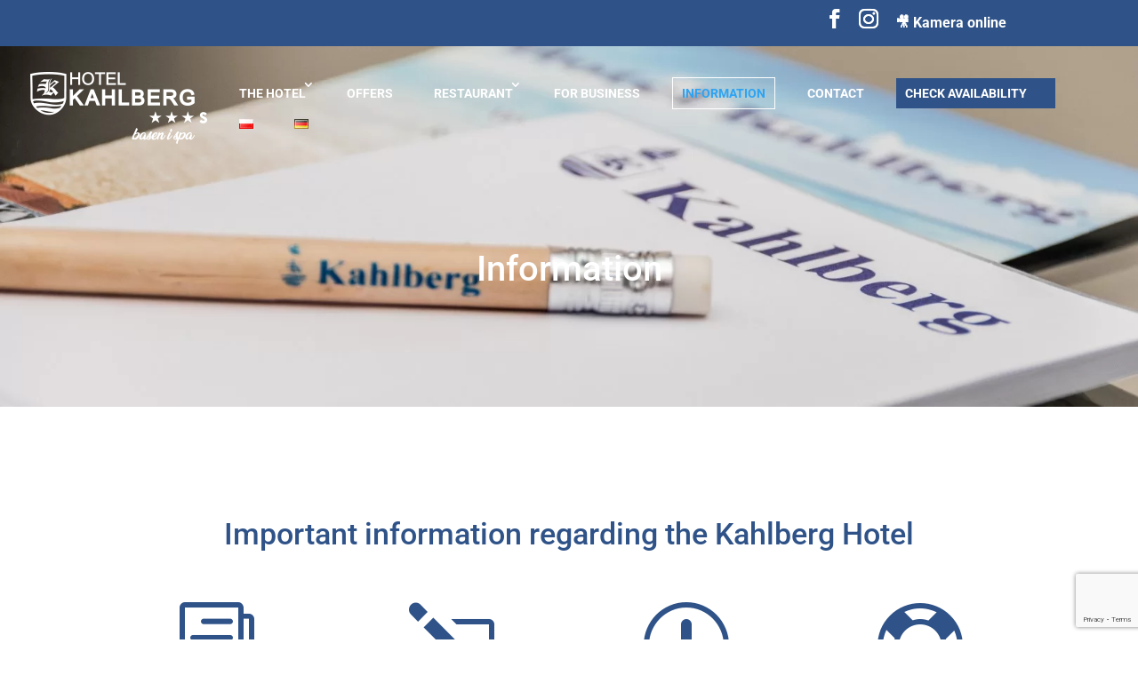

--- FILE ---
content_type: text/html; charset=utf-8
request_url: https://www.google.com/recaptcha/api2/anchor?ar=1&k=6Ld94g8pAAAAAENcH6rOskVzAOK3ICy7_m7nb3Cu&co=aHR0cHM6Ly9rYWhsYmVyZy5wbDo0NDM.&hl=en&v=PoyoqOPhxBO7pBk68S4YbpHZ&size=invisible&anchor-ms=20000&execute-ms=30000&cb=wklf2uz6hv15
body_size: 48675
content:
<!DOCTYPE HTML><html dir="ltr" lang="en"><head><meta http-equiv="Content-Type" content="text/html; charset=UTF-8">
<meta http-equiv="X-UA-Compatible" content="IE=edge">
<title>reCAPTCHA</title>
<style type="text/css">
/* cyrillic-ext */
@font-face {
  font-family: 'Roboto';
  font-style: normal;
  font-weight: 400;
  font-stretch: 100%;
  src: url(//fonts.gstatic.com/s/roboto/v48/KFO7CnqEu92Fr1ME7kSn66aGLdTylUAMa3GUBHMdazTgWw.woff2) format('woff2');
  unicode-range: U+0460-052F, U+1C80-1C8A, U+20B4, U+2DE0-2DFF, U+A640-A69F, U+FE2E-FE2F;
}
/* cyrillic */
@font-face {
  font-family: 'Roboto';
  font-style: normal;
  font-weight: 400;
  font-stretch: 100%;
  src: url(//fonts.gstatic.com/s/roboto/v48/KFO7CnqEu92Fr1ME7kSn66aGLdTylUAMa3iUBHMdazTgWw.woff2) format('woff2');
  unicode-range: U+0301, U+0400-045F, U+0490-0491, U+04B0-04B1, U+2116;
}
/* greek-ext */
@font-face {
  font-family: 'Roboto';
  font-style: normal;
  font-weight: 400;
  font-stretch: 100%;
  src: url(//fonts.gstatic.com/s/roboto/v48/KFO7CnqEu92Fr1ME7kSn66aGLdTylUAMa3CUBHMdazTgWw.woff2) format('woff2');
  unicode-range: U+1F00-1FFF;
}
/* greek */
@font-face {
  font-family: 'Roboto';
  font-style: normal;
  font-weight: 400;
  font-stretch: 100%;
  src: url(//fonts.gstatic.com/s/roboto/v48/KFO7CnqEu92Fr1ME7kSn66aGLdTylUAMa3-UBHMdazTgWw.woff2) format('woff2');
  unicode-range: U+0370-0377, U+037A-037F, U+0384-038A, U+038C, U+038E-03A1, U+03A3-03FF;
}
/* math */
@font-face {
  font-family: 'Roboto';
  font-style: normal;
  font-weight: 400;
  font-stretch: 100%;
  src: url(//fonts.gstatic.com/s/roboto/v48/KFO7CnqEu92Fr1ME7kSn66aGLdTylUAMawCUBHMdazTgWw.woff2) format('woff2');
  unicode-range: U+0302-0303, U+0305, U+0307-0308, U+0310, U+0312, U+0315, U+031A, U+0326-0327, U+032C, U+032F-0330, U+0332-0333, U+0338, U+033A, U+0346, U+034D, U+0391-03A1, U+03A3-03A9, U+03B1-03C9, U+03D1, U+03D5-03D6, U+03F0-03F1, U+03F4-03F5, U+2016-2017, U+2034-2038, U+203C, U+2040, U+2043, U+2047, U+2050, U+2057, U+205F, U+2070-2071, U+2074-208E, U+2090-209C, U+20D0-20DC, U+20E1, U+20E5-20EF, U+2100-2112, U+2114-2115, U+2117-2121, U+2123-214F, U+2190, U+2192, U+2194-21AE, U+21B0-21E5, U+21F1-21F2, U+21F4-2211, U+2213-2214, U+2216-22FF, U+2308-230B, U+2310, U+2319, U+231C-2321, U+2336-237A, U+237C, U+2395, U+239B-23B7, U+23D0, U+23DC-23E1, U+2474-2475, U+25AF, U+25B3, U+25B7, U+25BD, U+25C1, U+25CA, U+25CC, U+25FB, U+266D-266F, U+27C0-27FF, U+2900-2AFF, U+2B0E-2B11, U+2B30-2B4C, U+2BFE, U+3030, U+FF5B, U+FF5D, U+1D400-1D7FF, U+1EE00-1EEFF;
}
/* symbols */
@font-face {
  font-family: 'Roboto';
  font-style: normal;
  font-weight: 400;
  font-stretch: 100%;
  src: url(//fonts.gstatic.com/s/roboto/v48/KFO7CnqEu92Fr1ME7kSn66aGLdTylUAMaxKUBHMdazTgWw.woff2) format('woff2');
  unicode-range: U+0001-000C, U+000E-001F, U+007F-009F, U+20DD-20E0, U+20E2-20E4, U+2150-218F, U+2190, U+2192, U+2194-2199, U+21AF, U+21E6-21F0, U+21F3, U+2218-2219, U+2299, U+22C4-22C6, U+2300-243F, U+2440-244A, U+2460-24FF, U+25A0-27BF, U+2800-28FF, U+2921-2922, U+2981, U+29BF, U+29EB, U+2B00-2BFF, U+4DC0-4DFF, U+FFF9-FFFB, U+10140-1018E, U+10190-1019C, U+101A0, U+101D0-101FD, U+102E0-102FB, U+10E60-10E7E, U+1D2C0-1D2D3, U+1D2E0-1D37F, U+1F000-1F0FF, U+1F100-1F1AD, U+1F1E6-1F1FF, U+1F30D-1F30F, U+1F315, U+1F31C, U+1F31E, U+1F320-1F32C, U+1F336, U+1F378, U+1F37D, U+1F382, U+1F393-1F39F, U+1F3A7-1F3A8, U+1F3AC-1F3AF, U+1F3C2, U+1F3C4-1F3C6, U+1F3CA-1F3CE, U+1F3D4-1F3E0, U+1F3ED, U+1F3F1-1F3F3, U+1F3F5-1F3F7, U+1F408, U+1F415, U+1F41F, U+1F426, U+1F43F, U+1F441-1F442, U+1F444, U+1F446-1F449, U+1F44C-1F44E, U+1F453, U+1F46A, U+1F47D, U+1F4A3, U+1F4B0, U+1F4B3, U+1F4B9, U+1F4BB, U+1F4BF, U+1F4C8-1F4CB, U+1F4D6, U+1F4DA, U+1F4DF, U+1F4E3-1F4E6, U+1F4EA-1F4ED, U+1F4F7, U+1F4F9-1F4FB, U+1F4FD-1F4FE, U+1F503, U+1F507-1F50B, U+1F50D, U+1F512-1F513, U+1F53E-1F54A, U+1F54F-1F5FA, U+1F610, U+1F650-1F67F, U+1F687, U+1F68D, U+1F691, U+1F694, U+1F698, U+1F6AD, U+1F6B2, U+1F6B9-1F6BA, U+1F6BC, U+1F6C6-1F6CF, U+1F6D3-1F6D7, U+1F6E0-1F6EA, U+1F6F0-1F6F3, U+1F6F7-1F6FC, U+1F700-1F7FF, U+1F800-1F80B, U+1F810-1F847, U+1F850-1F859, U+1F860-1F887, U+1F890-1F8AD, U+1F8B0-1F8BB, U+1F8C0-1F8C1, U+1F900-1F90B, U+1F93B, U+1F946, U+1F984, U+1F996, U+1F9E9, U+1FA00-1FA6F, U+1FA70-1FA7C, U+1FA80-1FA89, U+1FA8F-1FAC6, U+1FACE-1FADC, U+1FADF-1FAE9, U+1FAF0-1FAF8, U+1FB00-1FBFF;
}
/* vietnamese */
@font-face {
  font-family: 'Roboto';
  font-style: normal;
  font-weight: 400;
  font-stretch: 100%;
  src: url(//fonts.gstatic.com/s/roboto/v48/KFO7CnqEu92Fr1ME7kSn66aGLdTylUAMa3OUBHMdazTgWw.woff2) format('woff2');
  unicode-range: U+0102-0103, U+0110-0111, U+0128-0129, U+0168-0169, U+01A0-01A1, U+01AF-01B0, U+0300-0301, U+0303-0304, U+0308-0309, U+0323, U+0329, U+1EA0-1EF9, U+20AB;
}
/* latin-ext */
@font-face {
  font-family: 'Roboto';
  font-style: normal;
  font-weight: 400;
  font-stretch: 100%;
  src: url(//fonts.gstatic.com/s/roboto/v48/KFO7CnqEu92Fr1ME7kSn66aGLdTylUAMa3KUBHMdazTgWw.woff2) format('woff2');
  unicode-range: U+0100-02BA, U+02BD-02C5, U+02C7-02CC, U+02CE-02D7, U+02DD-02FF, U+0304, U+0308, U+0329, U+1D00-1DBF, U+1E00-1E9F, U+1EF2-1EFF, U+2020, U+20A0-20AB, U+20AD-20C0, U+2113, U+2C60-2C7F, U+A720-A7FF;
}
/* latin */
@font-face {
  font-family: 'Roboto';
  font-style: normal;
  font-weight: 400;
  font-stretch: 100%;
  src: url(//fonts.gstatic.com/s/roboto/v48/KFO7CnqEu92Fr1ME7kSn66aGLdTylUAMa3yUBHMdazQ.woff2) format('woff2');
  unicode-range: U+0000-00FF, U+0131, U+0152-0153, U+02BB-02BC, U+02C6, U+02DA, U+02DC, U+0304, U+0308, U+0329, U+2000-206F, U+20AC, U+2122, U+2191, U+2193, U+2212, U+2215, U+FEFF, U+FFFD;
}
/* cyrillic-ext */
@font-face {
  font-family: 'Roboto';
  font-style: normal;
  font-weight: 500;
  font-stretch: 100%;
  src: url(//fonts.gstatic.com/s/roboto/v48/KFO7CnqEu92Fr1ME7kSn66aGLdTylUAMa3GUBHMdazTgWw.woff2) format('woff2');
  unicode-range: U+0460-052F, U+1C80-1C8A, U+20B4, U+2DE0-2DFF, U+A640-A69F, U+FE2E-FE2F;
}
/* cyrillic */
@font-face {
  font-family: 'Roboto';
  font-style: normal;
  font-weight: 500;
  font-stretch: 100%;
  src: url(//fonts.gstatic.com/s/roboto/v48/KFO7CnqEu92Fr1ME7kSn66aGLdTylUAMa3iUBHMdazTgWw.woff2) format('woff2');
  unicode-range: U+0301, U+0400-045F, U+0490-0491, U+04B0-04B1, U+2116;
}
/* greek-ext */
@font-face {
  font-family: 'Roboto';
  font-style: normal;
  font-weight: 500;
  font-stretch: 100%;
  src: url(//fonts.gstatic.com/s/roboto/v48/KFO7CnqEu92Fr1ME7kSn66aGLdTylUAMa3CUBHMdazTgWw.woff2) format('woff2');
  unicode-range: U+1F00-1FFF;
}
/* greek */
@font-face {
  font-family: 'Roboto';
  font-style: normal;
  font-weight: 500;
  font-stretch: 100%;
  src: url(//fonts.gstatic.com/s/roboto/v48/KFO7CnqEu92Fr1ME7kSn66aGLdTylUAMa3-UBHMdazTgWw.woff2) format('woff2');
  unicode-range: U+0370-0377, U+037A-037F, U+0384-038A, U+038C, U+038E-03A1, U+03A3-03FF;
}
/* math */
@font-face {
  font-family: 'Roboto';
  font-style: normal;
  font-weight: 500;
  font-stretch: 100%;
  src: url(//fonts.gstatic.com/s/roboto/v48/KFO7CnqEu92Fr1ME7kSn66aGLdTylUAMawCUBHMdazTgWw.woff2) format('woff2');
  unicode-range: U+0302-0303, U+0305, U+0307-0308, U+0310, U+0312, U+0315, U+031A, U+0326-0327, U+032C, U+032F-0330, U+0332-0333, U+0338, U+033A, U+0346, U+034D, U+0391-03A1, U+03A3-03A9, U+03B1-03C9, U+03D1, U+03D5-03D6, U+03F0-03F1, U+03F4-03F5, U+2016-2017, U+2034-2038, U+203C, U+2040, U+2043, U+2047, U+2050, U+2057, U+205F, U+2070-2071, U+2074-208E, U+2090-209C, U+20D0-20DC, U+20E1, U+20E5-20EF, U+2100-2112, U+2114-2115, U+2117-2121, U+2123-214F, U+2190, U+2192, U+2194-21AE, U+21B0-21E5, U+21F1-21F2, U+21F4-2211, U+2213-2214, U+2216-22FF, U+2308-230B, U+2310, U+2319, U+231C-2321, U+2336-237A, U+237C, U+2395, U+239B-23B7, U+23D0, U+23DC-23E1, U+2474-2475, U+25AF, U+25B3, U+25B7, U+25BD, U+25C1, U+25CA, U+25CC, U+25FB, U+266D-266F, U+27C0-27FF, U+2900-2AFF, U+2B0E-2B11, U+2B30-2B4C, U+2BFE, U+3030, U+FF5B, U+FF5D, U+1D400-1D7FF, U+1EE00-1EEFF;
}
/* symbols */
@font-face {
  font-family: 'Roboto';
  font-style: normal;
  font-weight: 500;
  font-stretch: 100%;
  src: url(//fonts.gstatic.com/s/roboto/v48/KFO7CnqEu92Fr1ME7kSn66aGLdTylUAMaxKUBHMdazTgWw.woff2) format('woff2');
  unicode-range: U+0001-000C, U+000E-001F, U+007F-009F, U+20DD-20E0, U+20E2-20E4, U+2150-218F, U+2190, U+2192, U+2194-2199, U+21AF, U+21E6-21F0, U+21F3, U+2218-2219, U+2299, U+22C4-22C6, U+2300-243F, U+2440-244A, U+2460-24FF, U+25A0-27BF, U+2800-28FF, U+2921-2922, U+2981, U+29BF, U+29EB, U+2B00-2BFF, U+4DC0-4DFF, U+FFF9-FFFB, U+10140-1018E, U+10190-1019C, U+101A0, U+101D0-101FD, U+102E0-102FB, U+10E60-10E7E, U+1D2C0-1D2D3, U+1D2E0-1D37F, U+1F000-1F0FF, U+1F100-1F1AD, U+1F1E6-1F1FF, U+1F30D-1F30F, U+1F315, U+1F31C, U+1F31E, U+1F320-1F32C, U+1F336, U+1F378, U+1F37D, U+1F382, U+1F393-1F39F, U+1F3A7-1F3A8, U+1F3AC-1F3AF, U+1F3C2, U+1F3C4-1F3C6, U+1F3CA-1F3CE, U+1F3D4-1F3E0, U+1F3ED, U+1F3F1-1F3F3, U+1F3F5-1F3F7, U+1F408, U+1F415, U+1F41F, U+1F426, U+1F43F, U+1F441-1F442, U+1F444, U+1F446-1F449, U+1F44C-1F44E, U+1F453, U+1F46A, U+1F47D, U+1F4A3, U+1F4B0, U+1F4B3, U+1F4B9, U+1F4BB, U+1F4BF, U+1F4C8-1F4CB, U+1F4D6, U+1F4DA, U+1F4DF, U+1F4E3-1F4E6, U+1F4EA-1F4ED, U+1F4F7, U+1F4F9-1F4FB, U+1F4FD-1F4FE, U+1F503, U+1F507-1F50B, U+1F50D, U+1F512-1F513, U+1F53E-1F54A, U+1F54F-1F5FA, U+1F610, U+1F650-1F67F, U+1F687, U+1F68D, U+1F691, U+1F694, U+1F698, U+1F6AD, U+1F6B2, U+1F6B9-1F6BA, U+1F6BC, U+1F6C6-1F6CF, U+1F6D3-1F6D7, U+1F6E0-1F6EA, U+1F6F0-1F6F3, U+1F6F7-1F6FC, U+1F700-1F7FF, U+1F800-1F80B, U+1F810-1F847, U+1F850-1F859, U+1F860-1F887, U+1F890-1F8AD, U+1F8B0-1F8BB, U+1F8C0-1F8C1, U+1F900-1F90B, U+1F93B, U+1F946, U+1F984, U+1F996, U+1F9E9, U+1FA00-1FA6F, U+1FA70-1FA7C, U+1FA80-1FA89, U+1FA8F-1FAC6, U+1FACE-1FADC, U+1FADF-1FAE9, U+1FAF0-1FAF8, U+1FB00-1FBFF;
}
/* vietnamese */
@font-face {
  font-family: 'Roboto';
  font-style: normal;
  font-weight: 500;
  font-stretch: 100%;
  src: url(//fonts.gstatic.com/s/roboto/v48/KFO7CnqEu92Fr1ME7kSn66aGLdTylUAMa3OUBHMdazTgWw.woff2) format('woff2');
  unicode-range: U+0102-0103, U+0110-0111, U+0128-0129, U+0168-0169, U+01A0-01A1, U+01AF-01B0, U+0300-0301, U+0303-0304, U+0308-0309, U+0323, U+0329, U+1EA0-1EF9, U+20AB;
}
/* latin-ext */
@font-face {
  font-family: 'Roboto';
  font-style: normal;
  font-weight: 500;
  font-stretch: 100%;
  src: url(//fonts.gstatic.com/s/roboto/v48/KFO7CnqEu92Fr1ME7kSn66aGLdTylUAMa3KUBHMdazTgWw.woff2) format('woff2');
  unicode-range: U+0100-02BA, U+02BD-02C5, U+02C7-02CC, U+02CE-02D7, U+02DD-02FF, U+0304, U+0308, U+0329, U+1D00-1DBF, U+1E00-1E9F, U+1EF2-1EFF, U+2020, U+20A0-20AB, U+20AD-20C0, U+2113, U+2C60-2C7F, U+A720-A7FF;
}
/* latin */
@font-face {
  font-family: 'Roboto';
  font-style: normal;
  font-weight: 500;
  font-stretch: 100%;
  src: url(//fonts.gstatic.com/s/roboto/v48/KFO7CnqEu92Fr1ME7kSn66aGLdTylUAMa3yUBHMdazQ.woff2) format('woff2');
  unicode-range: U+0000-00FF, U+0131, U+0152-0153, U+02BB-02BC, U+02C6, U+02DA, U+02DC, U+0304, U+0308, U+0329, U+2000-206F, U+20AC, U+2122, U+2191, U+2193, U+2212, U+2215, U+FEFF, U+FFFD;
}
/* cyrillic-ext */
@font-face {
  font-family: 'Roboto';
  font-style: normal;
  font-weight: 900;
  font-stretch: 100%;
  src: url(//fonts.gstatic.com/s/roboto/v48/KFO7CnqEu92Fr1ME7kSn66aGLdTylUAMa3GUBHMdazTgWw.woff2) format('woff2');
  unicode-range: U+0460-052F, U+1C80-1C8A, U+20B4, U+2DE0-2DFF, U+A640-A69F, U+FE2E-FE2F;
}
/* cyrillic */
@font-face {
  font-family: 'Roboto';
  font-style: normal;
  font-weight: 900;
  font-stretch: 100%;
  src: url(//fonts.gstatic.com/s/roboto/v48/KFO7CnqEu92Fr1ME7kSn66aGLdTylUAMa3iUBHMdazTgWw.woff2) format('woff2');
  unicode-range: U+0301, U+0400-045F, U+0490-0491, U+04B0-04B1, U+2116;
}
/* greek-ext */
@font-face {
  font-family: 'Roboto';
  font-style: normal;
  font-weight: 900;
  font-stretch: 100%;
  src: url(//fonts.gstatic.com/s/roboto/v48/KFO7CnqEu92Fr1ME7kSn66aGLdTylUAMa3CUBHMdazTgWw.woff2) format('woff2');
  unicode-range: U+1F00-1FFF;
}
/* greek */
@font-face {
  font-family: 'Roboto';
  font-style: normal;
  font-weight: 900;
  font-stretch: 100%;
  src: url(//fonts.gstatic.com/s/roboto/v48/KFO7CnqEu92Fr1ME7kSn66aGLdTylUAMa3-UBHMdazTgWw.woff2) format('woff2');
  unicode-range: U+0370-0377, U+037A-037F, U+0384-038A, U+038C, U+038E-03A1, U+03A3-03FF;
}
/* math */
@font-face {
  font-family: 'Roboto';
  font-style: normal;
  font-weight: 900;
  font-stretch: 100%;
  src: url(//fonts.gstatic.com/s/roboto/v48/KFO7CnqEu92Fr1ME7kSn66aGLdTylUAMawCUBHMdazTgWw.woff2) format('woff2');
  unicode-range: U+0302-0303, U+0305, U+0307-0308, U+0310, U+0312, U+0315, U+031A, U+0326-0327, U+032C, U+032F-0330, U+0332-0333, U+0338, U+033A, U+0346, U+034D, U+0391-03A1, U+03A3-03A9, U+03B1-03C9, U+03D1, U+03D5-03D6, U+03F0-03F1, U+03F4-03F5, U+2016-2017, U+2034-2038, U+203C, U+2040, U+2043, U+2047, U+2050, U+2057, U+205F, U+2070-2071, U+2074-208E, U+2090-209C, U+20D0-20DC, U+20E1, U+20E5-20EF, U+2100-2112, U+2114-2115, U+2117-2121, U+2123-214F, U+2190, U+2192, U+2194-21AE, U+21B0-21E5, U+21F1-21F2, U+21F4-2211, U+2213-2214, U+2216-22FF, U+2308-230B, U+2310, U+2319, U+231C-2321, U+2336-237A, U+237C, U+2395, U+239B-23B7, U+23D0, U+23DC-23E1, U+2474-2475, U+25AF, U+25B3, U+25B7, U+25BD, U+25C1, U+25CA, U+25CC, U+25FB, U+266D-266F, U+27C0-27FF, U+2900-2AFF, U+2B0E-2B11, U+2B30-2B4C, U+2BFE, U+3030, U+FF5B, U+FF5D, U+1D400-1D7FF, U+1EE00-1EEFF;
}
/* symbols */
@font-face {
  font-family: 'Roboto';
  font-style: normal;
  font-weight: 900;
  font-stretch: 100%;
  src: url(//fonts.gstatic.com/s/roboto/v48/KFO7CnqEu92Fr1ME7kSn66aGLdTylUAMaxKUBHMdazTgWw.woff2) format('woff2');
  unicode-range: U+0001-000C, U+000E-001F, U+007F-009F, U+20DD-20E0, U+20E2-20E4, U+2150-218F, U+2190, U+2192, U+2194-2199, U+21AF, U+21E6-21F0, U+21F3, U+2218-2219, U+2299, U+22C4-22C6, U+2300-243F, U+2440-244A, U+2460-24FF, U+25A0-27BF, U+2800-28FF, U+2921-2922, U+2981, U+29BF, U+29EB, U+2B00-2BFF, U+4DC0-4DFF, U+FFF9-FFFB, U+10140-1018E, U+10190-1019C, U+101A0, U+101D0-101FD, U+102E0-102FB, U+10E60-10E7E, U+1D2C0-1D2D3, U+1D2E0-1D37F, U+1F000-1F0FF, U+1F100-1F1AD, U+1F1E6-1F1FF, U+1F30D-1F30F, U+1F315, U+1F31C, U+1F31E, U+1F320-1F32C, U+1F336, U+1F378, U+1F37D, U+1F382, U+1F393-1F39F, U+1F3A7-1F3A8, U+1F3AC-1F3AF, U+1F3C2, U+1F3C4-1F3C6, U+1F3CA-1F3CE, U+1F3D4-1F3E0, U+1F3ED, U+1F3F1-1F3F3, U+1F3F5-1F3F7, U+1F408, U+1F415, U+1F41F, U+1F426, U+1F43F, U+1F441-1F442, U+1F444, U+1F446-1F449, U+1F44C-1F44E, U+1F453, U+1F46A, U+1F47D, U+1F4A3, U+1F4B0, U+1F4B3, U+1F4B9, U+1F4BB, U+1F4BF, U+1F4C8-1F4CB, U+1F4D6, U+1F4DA, U+1F4DF, U+1F4E3-1F4E6, U+1F4EA-1F4ED, U+1F4F7, U+1F4F9-1F4FB, U+1F4FD-1F4FE, U+1F503, U+1F507-1F50B, U+1F50D, U+1F512-1F513, U+1F53E-1F54A, U+1F54F-1F5FA, U+1F610, U+1F650-1F67F, U+1F687, U+1F68D, U+1F691, U+1F694, U+1F698, U+1F6AD, U+1F6B2, U+1F6B9-1F6BA, U+1F6BC, U+1F6C6-1F6CF, U+1F6D3-1F6D7, U+1F6E0-1F6EA, U+1F6F0-1F6F3, U+1F6F7-1F6FC, U+1F700-1F7FF, U+1F800-1F80B, U+1F810-1F847, U+1F850-1F859, U+1F860-1F887, U+1F890-1F8AD, U+1F8B0-1F8BB, U+1F8C0-1F8C1, U+1F900-1F90B, U+1F93B, U+1F946, U+1F984, U+1F996, U+1F9E9, U+1FA00-1FA6F, U+1FA70-1FA7C, U+1FA80-1FA89, U+1FA8F-1FAC6, U+1FACE-1FADC, U+1FADF-1FAE9, U+1FAF0-1FAF8, U+1FB00-1FBFF;
}
/* vietnamese */
@font-face {
  font-family: 'Roboto';
  font-style: normal;
  font-weight: 900;
  font-stretch: 100%;
  src: url(//fonts.gstatic.com/s/roboto/v48/KFO7CnqEu92Fr1ME7kSn66aGLdTylUAMa3OUBHMdazTgWw.woff2) format('woff2');
  unicode-range: U+0102-0103, U+0110-0111, U+0128-0129, U+0168-0169, U+01A0-01A1, U+01AF-01B0, U+0300-0301, U+0303-0304, U+0308-0309, U+0323, U+0329, U+1EA0-1EF9, U+20AB;
}
/* latin-ext */
@font-face {
  font-family: 'Roboto';
  font-style: normal;
  font-weight: 900;
  font-stretch: 100%;
  src: url(//fonts.gstatic.com/s/roboto/v48/KFO7CnqEu92Fr1ME7kSn66aGLdTylUAMa3KUBHMdazTgWw.woff2) format('woff2');
  unicode-range: U+0100-02BA, U+02BD-02C5, U+02C7-02CC, U+02CE-02D7, U+02DD-02FF, U+0304, U+0308, U+0329, U+1D00-1DBF, U+1E00-1E9F, U+1EF2-1EFF, U+2020, U+20A0-20AB, U+20AD-20C0, U+2113, U+2C60-2C7F, U+A720-A7FF;
}
/* latin */
@font-face {
  font-family: 'Roboto';
  font-style: normal;
  font-weight: 900;
  font-stretch: 100%;
  src: url(//fonts.gstatic.com/s/roboto/v48/KFO7CnqEu92Fr1ME7kSn66aGLdTylUAMa3yUBHMdazQ.woff2) format('woff2');
  unicode-range: U+0000-00FF, U+0131, U+0152-0153, U+02BB-02BC, U+02C6, U+02DA, U+02DC, U+0304, U+0308, U+0329, U+2000-206F, U+20AC, U+2122, U+2191, U+2193, U+2212, U+2215, U+FEFF, U+FFFD;
}

</style>
<link rel="stylesheet" type="text/css" href="https://www.gstatic.com/recaptcha/releases/PoyoqOPhxBO7pBk68S4YbpHZ/styles__ltr.css">
<script nonce="ylvltLz-Hb6ralrumn-4vw" type="text/javascript">window['__recaptcha_api'] = 'https://www.google.com/recaptcha/api2/';</script>
<script type="text/javascript" src="https://www.gstatic.com/recaptcha/releases/PoyoqOPhxBO7pBk68S4YbpHZ/recaptcha__en.js" nonce="ylvltLz-Hb6ralrumn-4vw">
      
    </script></head>
<body><div id="rc-anchor-alert" class="rc-anchor-alert"></div>
<input type="hidden" id="recaptcha-token" value="[base64]">
<script type="text/javascript" nonce="ylvltLz-Hb6ralrumn-4vw">
      recaptcha.anchor.Main.init("[\x22ainput\x22,[\x22bgdata\x22,\x22\x22,\[base64]/[base64]/[base64]/KE4oMTI0LHYsdi5HKSxMWihsLHYpKTpOKDEyNCx2LGwpLFYpLHYpLFQpKSxGKDE3MSx2KX0scjc9ZnVuY3Rpb24obCl7cmV0dXJuIGx9LEM9ZnVuY3Rpb24obCxWLHYpe04odixsLFYpLFZbYWtdPTI3OTZ9LG49ZnVuY3Rpb24obCxWKXtWLlg9KChWLlg/[base64]/[base64]/[base64]/[base64]/[base64]/[base64]/[base64]/[base64]/[base64]/[base64]/[base64]\\u003d\x22,\[base64]\\u003d\x22,\x22Dn1Gw63Cr1NyVsKnZsOtfcKoEcKwYXnCkhTDjMOKJ8KUKjDCv2zDlcK4L8Ohw7dfX8KcXcKiw4nCpMOwwrM7e8OAwp/DmT3CksOWwp3DicOmHVopPSHDv1LDrwsdE8KEKx3DtMKhw4srKgkOwpnCuMKgRTTCpHJWw5HCihxkdMKse8O1w45UwoZfThYawoTCoDXCisK8LHQEQhseLkTCusO5WzXDiy3CiUoWWsO+w6/Cr8K2CD1kwq4fwp/[base64]/HsK6cMKnXsOmwrzCg043wp80wqPDrkjCpsO/[base64]/w60ScVoMUjjDuD0UBcKhw4cyw5bDpsKYw6fDqsOGw74Tw7A7EMO1wq8Iw5dLBMOQwozCikDCvcOCw5nDm8OBDsKFVMO7wotJGMOJQsOHd0HCkcKyw5bDmCjCvsKpwo0JwrHCr8K/wpjCv3lewrPDjcO2GsOGSMOPDcOGE8OPw4VJwpfCvsO4w5/CrcO4w7XDncOlUsK3w5Qtw6pgBsKdw4gVwpzDhjs7X1osw4RDwqpXDBl5Y8O4wobCg8KTw47CmSDDiTgkJMO+ecOCQMOMw6PCmMOTdi3Do2NyASvDs8OIC8OuL18FaMO/KHzDi8OQIsKuwqbCosOIH8KYw6LDrWTDkibChlXCuMOdw7bDvMKgM1oSHXtAIwzClMO9w7vCsMKEwobDn8OLTsKGLSliDnMqwpwfacObIhXDh8KBwokTw6vChFAuwqXCt8K/wpvCijvDn8Ouw63DscO9wp9ewpdsPMKrwo7DmMKGLcO/OMOHwqXCosO0HlPCuDzDlFfCoMOFw61XGkp+O8O3wqw5FMKCwrzDpcOWfDzDgMOqCsOkwozCjcK1c8KINjAvcwrCg8OCacKdSXpKw53Coy8xL8O1NyBgwrnDgcO+b3nCrcKdw5pxCcKKc8OywqMJw68/VcO0w7ErBCh+QyheTALCqMKAAsK+AWvDrsOzIsKkflAowrDCg8OqYcOydDHDhcOBwo8eUcKSw7ZRw6sPdGNOG8OuKnbDvTzChMOwK8OKAhXCksOJwqpNwq4Uw7PDr8Oew63Dj1osw7UAwpE4WsKnDsOteDcWfsO+w6TCpw5JWkTCusO0bz5XN8KZdhsXw64BYUXDq8K/GcKNCgzDik7Cn2hMLcOcwpUtVgsCZkTCosOfNn/CvcO9wpR6IcKHwqLDv8OjfcOPbsKdw5PCpMKFwqjDrD5Xw5DCicKlSsKBacOyZcKOeFDCmUfDh8OgM8OrPxYNwrBRwq/CrnnDh20PPsKdPlvCq0opwp80I2jDhQrCp1PCgDDDnMOqw4zDqcORw5XCnCzDm1jDi8OOwrdfY8Kuw6ccw6fCmWZnwrt8KxjDpVzDrcKpwrwhJzvCtSfCisOHRELDoQsYNUF/[base64]/[base64]/DrcKDwrjDrynDrmTCpGPCuMK1w6sSGivDhwTCmy3CkMKEMMOmw4tSwqEVcMK2XklBw692Xn5UwoXCucOWLMKkMSTDvEXCp8Opwq7CuxVswrLDm0/DnHwECwzDpEksUAjDnsOQI8Ojw4QKw6kVw5cRTRh7NkfCpMK8w4fCoGp1w6rCjBTDvS/Dk8KJw7UvBVYAUMK1w4XDt8KybsOBw7h1wpk1w69kGsKDwpVvw7ULwq1/[base64]/w7IYw6RTw7vCoMKaHXLCs1EqwrFtXQQ+w4HCoMOIA8K6A2zDtsKDWsOCwrnDosOgBMKaw6rDm8OCwphow6EVBMOkw6YowqopMGB2TS1UK8KSP0PDm8KZXcOsdMKSw40Dw6d7Tjg5e8Oowo/Dmzo4J8KGwqXCrsO9wr7CgAtqwqrCu2pPwqAuw7pEw6XDpsOdwpsFT8KYAHwSCxnCuAdJw61aKnlPw5vCjsKvw6rCvjkaw5XDnsOHdCzDg8OLw7zDpcO8wqHCjnTDo8KfZcOsFsKIwrnCpsKiwrnDjsKGw7/CtcK/wqNvSwkkwq/DmBjCrSoUbsKCYcOhwpHCtsODw4Ucwo/CmsKlw7cNVTVhJARxwodpw67Dm8OBYsKtWyPCscKWw4nDksOdf8KmecKRR8KnYsO7OwPDtgfDuAvDslbCjcO6bxPDhg7DnsKjw4kqwr/DmRRpwrTDrcOXRMKgYFtQQVI2w6VITMKZwrzDqXtBccKwwp4pw5UlE2rDl1JCdT8eHi/[base64]/KDpEwqIPT0DDnEPDrBpyM8KJXMOWw53DuRjCqsOLw73DhwXDt3HDlwXCo8Knw5szw6omAmwpDsKtwo7CvyXCqcOpwpXCihcNPRBOFiPDvBALw4HDmgo9wptycQfCjsK6w5zChsO7U0jDuyjCpsOVTcOrF3t3wq/DksOMw5/CuU8jXsOyIMOaw4bCqijChWbDo3/DlS/Ctht4DMKeHlt2IlIwwohneMOTw7EFasKhazUdSm7DnCjCpsK/Iy3DrQo4NcKPdmnDs8OtA1DDh8OvSMOfEg4Zw5PDgMKiJinCpsO/LEjDl0Bhwr9mwqVywpIbwoA0wrE+ZW7DjmzDpsORJyAXOS3CvcK4wq4ub3/CqcKhRF7CrzvDtcKdLcKbDcKBH8Ojw5MUw7jDn0TCtk/DvjofwqnDtsKYCl9Jw4FNOcOWSsOBw61SBMOtPmJFa0V4wqMuPi7CiyHCnsOpc0PDvcOcwpXDhsKcdmMJwr7CisOTw53CrkDCvQsSQyp3fcKIH8OycsO+VsKaw4csw7nCosObFMKUQhrDuw0LwpANcsK7w5/Dj8KLwr5zwpt1FC3CrFzCpzXDgHLCnA9HwosJGWQmMGBFw6kVQ8KXwpfDqkHCv8OCBmTDigbDuBHCg3x9QGsGSRMvw45iUMKNVcOFwp1+UnPDsMOnw6vDsUbCk8OKb1hqES7CvMKKw4U/wqc4wqjDpjpoccKlTsKrTyrDr28gwrTCjcOSwo8qw6RPasO0wo1Mw7Elw4IAT8O1wqzDv8KJO8KqAEHCgh5cwpnCuDzDhMKVw5E3EMOfw6PCnhYKHFjDtDVmElXDol9lw7/CvcOaw65NYh44IsOCwqTDqcOLQsKzw60QwoEOYsO+woIHQMKqIno/b0Bfwo7CrcO/wrTCqMOyHTcDwos/fMK5awDCi17CpsKSw4BXOGo9woZow693GcOsLMOiw7MHXXJ/fDbCisOORMORdsKxHsObw7w+w7wUwofCjsKBw7EcOkvCkMKQw5UReUvDo8KEw4TCk8Oxw7BHwrtJfHjDrRLDrRXDlsOAw53CqFcJUMKUwpHDuWREHirChSIRw75WEMOaAQJ3VCvDt1ZZwpBLwpXDg1XDnUcTwpl/GGnCtHfCuMOcwq9oWn/DisK8wo7CpMO/wo8KV8OmXRTDl8OLRl5Zw78PcRdiWcOuFMKMFUvDvxgbAUHCmn0Tw498f07DncOlN8OwwpHCnmDCqMOQwoPCmcKXOTMNwpLCpMK0wpx/[base64]/DhAgFI8O+wonDiMKVwpwudMOPCsKJw6gyw7Q8DMOZwrHDggbDhCHCpcOHWjDCucKOG8Kcwo7CqSgwL2LDnALCl8Ohw6ItMMO1I8KUwrAyw6AKSgnCosOcA8OcJz9SwqfDuUhLwqdjUkHDmQpDw6V7w6lCw6MOahTCjS3CscOlw5TDp8OYwr/DsRvCnMOvw45rw6lLw7E1dcKEb8OjWcK0U37CjMKQwo/DnCHCi8KlwoBzw7/Cpm3DjsKOwonDm8OlwqnCu8OPf8KWD8O/d0Mkwposw7d0CHTCvVLCnELCr8OMw7I/ScOTeWAswo86HcOnHAhAw6TCosKbwqPCtMOKw5sBYcK6wqLDqSjDrsOKeMOEIS/DucO4cjrCtcKsw4RBwp/CssO0wppLFi/Cl8KbVhxuw5bDgidqw7/DuDx1cEkkw6dPwpxXa8O2K13ChV3Dq8O3wpfCsC9Yw7vCg8Kvw4XCo8OVWsOJQWLCucK/wrbCucKfw7xkwrfChSUoU2FUw4PCp8KeFAEdPMO5w5J9Wn/[base64]/e8OzZGrDp8OkY8KRFsOyw6PCmMKQw5YgwobCplHCoip9d1dMcQDDpUbDucKQd8OPw77CgsO6wqfCm8KKwpx1SAA4PBwJHHcZZcO/wo/Cni3DulQ+w6RIw4nDhsK3w6UYw7PCksKydwo+w5UBd8KvbyPDosK4CcKZey9uw4jDgkjDn8K9Un8XH8ONwo7DpwEMwpDDlMO6w5xww4jDoABZOcKdSMKDPlDDk8KwcVZfwp4YVcKqMhrDmiZWwrENw7cSwq1hGTHCnijCpUnDhxzDpkDDmcOULSd6eCcnw7/DvmAtw5vCncOZw6VJwoLDu8OBbUUCw6dXwrtReMKEJH7Cr0TDmsK+eVlzQkfDlMOnIzrDqy1Aw7I/w6ZCFVExIW/CisKMVkLCnsKFY8KebcOewohdcMKOSwYOw47DsC7DvQMAw6QLYC5zw5hcwqzDiVfDqRE5N3Npwr/Dh8KFw6gHwrNgP8Ogwp9xwovCn8OGwqnDmlLDvsOgw7HCqGYMKTHCn8O3w5VsdMO9wrxdw4HCv3R2w4pTV09mFsOFwq9vwoPDpMKVw7JqLMKtO8OGKsKLNHocw4YJw4DDj8OJw5PCjR3Clxl5O1AYwpjCjUAIw6BULsK4wq9yfMOJNwN5W3osAsKQwq/DlxIPfsOKw5FbdMKNCcOBworCgGIoworDrcK4wpVxwo4CBMOtw4/ChBLCicOKwojCj8OVAcOBWBXCmgDCkCDClsKdwrHChcKiw4xMwq1tw5DDi1/[base64]/DucOHw7jDtRI1woJ8w4nCqMOuR8KwwpDCrzAeICJUTsKTwo1NeCkCwpp1McKUwqvCnMO6AhfDscOYQsKYd8OeBG0MwovCq8KsVmnClMKTAGnCsMKTOMKcwqUYRgbDmcK/wrLDmMKDQ8KXwrtFw7UiJFIWPmRFw4DCi8OeR3phH8Ovw47CtMOHwoxLwqfDtHptH8KowoFnJwvDr8KWwqDDnVDDninDsMKZwqlreEAqw6EiwrbDisOiw5ZdwrLDgAU/wo7CosOqOR1dw4Nrw48hw4Ezwq0BIsO2w7Q/XTMhG23DrG1BMAQtw5TCkhxIIkjDqS7DicKdXsOAQV7CpE5RPMO0woPCjWABw6zCly/[base64]/DuMOVw4QSw5F3wp/[base64]/GXcaDQEfw4UZJh/DncKlasOEwpXDncKvwpl4FwvDuVzDrXt7fxfDi8OoMMKwwossVcKWHcKiQMKSwqMaCj8/[base64]/DpcONNzJOdiY9f8OoGsOyT3pnY8KVw7XDuWZDwrInHVHDkGpSw5PCmXbDgcKjJhlkw5TCvHFLwqfCii1ZRVPDnhTCnzDCmcO9wp7Do8OtNUbDsgnDrMOWI2kQw57CqH8BwoUaE8OlO8OQV0txwokTIcKDInpAwq4kw5vCnsKwFsOWIA/CnQTDiknDvVfCgsOEw7PDksKGwqZIB8KEOzROO2INRFrCo3vDnHLCslzDsCMmDMOpQ8KvwoDClEDDunzClcOAXyDDlcKDG8OpwqzDiMK/UsOsM8Kpw4Q9P0sPw5HDmmPCqsK4wqPClyvCoyXDkAVEwrLCs8OPwq5KX8K0wrfDrhDDiMONbR7DqMOQwpIadgVpDcKWNXNgw7hlP8OPw5XCscODKcKjw5LCk8Knw63DjUkxwpBpw4UHw4PCpsKgWjbCm0TClsKQZzwiwrVnwo8hAMK/XR8JwprCvcKaw5AQK1t9Q8K3XsKjdsKebxs0w6NkwqFYa8KjccOpOcKQfMOWw61Fw5vCrcK7wqDCsHgnHsOWw5wWw7PCqsK8wrcYwq5LJk5hTsOww5MSw7AYXS/DnHjCtcOFaDPDh8Oiwq/[base64]/CgcONwqDCgzrCvMO1VDnCnMKxwoTDnGxIw6pbwrsxUsOOw7sdwp/DvwUvcQZBwonDl3DCnGRCwrIPwqTDicKzNcKnwosjw4h3b8ONw59gwqIcw5nDlkzCu8OQw58dNA50w5hLJxnDq0LDt09FDiJ/[base64]/CicKhwpzCtArDgsKtwr95Y8OXwrFzwoHCuHPCmj/Do8K+Qg7CpQXCjcOAf2fDhsOFw53CpW1/JsOGXg7Dg8KNW8OIR8Kzw59AwpRawqPCjcKdwq7Cj8KIwqYxwonDk8ORwprDsHXDlER3H39NQQx0w7JDH8K8wqlTwozDqUAcFFvCjEwRw7gZwpF+w6nDmjbDmUcyw7PCrU8kwpnCjR7DkEN/[base64]/VsOdwpTCoQIPwrAFMyjDk8K8cMK5NMKibMKjwqLCk01FwrnDu8Kow7QUwqnCrEbDs8KQfcO5w7pXwofCmzbCuFtvSTbCvsKzw5oKZEPCoGnDocK6YQPDmiMUIxLDqifDl8Otw5I3Xh1KAMO7w6XCkXZQwoLCr8OiwrA4woNhw5MowrA8cMKlwo/[base64]/Di8Ojw4zCr8KJdsKtw4AQIiZWwrAAJ29GJQNRHcOQOTbDtcKRcCsgwo9Xw7vDnsKLT8KSaD/[base64]/w5bCvCnCqmbCnMO8F8KnwpPCrVTCvsK/O8Knw4QLTSZ6IMOew6tPczHDmsOjFsKuw6/DvnURXyHCtWU0wqxcw6vDpyPCrwEzwpHDucKFw44+wpDCsXcYPMO+L0IAwr5EL8Kncg/[base64]/Dp8Kew4Qvw6h7UQ7CoX3CjsKGwqXDs8Kcwr7CpsOAwoPChSzClxkqC3TCuCwzwpTDuMOJMToAHjQow4LCkMOfwoA4W8KrHsOxJn4ywrfDgcOqwpXCn8KNSRnClsKIw70ow6LCi0NtPsKWw44xDyPDnMK1NsOdBArCnm1aF0hod8KFeMKFw6YuM8O8wq/[base64]/Cj8OSw4Axwqptwo7CpMK+wrLCgMOywpQew5XCgCXCjmlnwojDssKGw5rDvMOcwo3DsMKID3HCssK3akwUCMKLLsKhBRDCq8KNw6tnw73CocOEwrPCjg4basKVHsO7wpjCq8KjORPChEB8w6/DgMOhwpnDncKMw5Q4w4U2wqvDhcO9w6rDlcKdIcKrWDjDtMKYEsKHa3/[base64]/[base64]/CpXtDw7VdGcKlJMOgw6/[base64]/OBzCjMKLKcO/EcK1wqDCqcK5U0jChFDCg8Ocw7Jhw4w0w45cZm0dDiFEwpTCrhbDlS9ERmlVw5orIhczJcK+HENwwrUZCCddwosKdcKcaMKhcCDDrUTDlcKLwr7DrEbCusOeFT8AJkrDlcKUw4vDqsKbY8OIAMOSw6rCilrDpMKcBEDCpsK/B8OWwqTDhcOISQLCng7DunTDvsO0c8OfRMOoCsOBwqcqRMOpwoDCj8ObXDbCtAwSwq7CtQoRw5Fpw4/DiMOEw591IsOuwpPDtWbDtmzDsMKJLhR5Q8Kqw4TCqsOESnNrw7fCpcKrwrdeB8Ogw5XDtW9Sw5LCiFQ8wpXDn20+wp5XHMKIwoMlw4Bgb8OhfVbCoipBWsKEworCicOrw4fClMOow45WQSnCpsOdwojDgC5gRsKFw7FCdMKaw4BLFcKEw5fCgTw/w4trwqvChydIXsOGw7fDi8OXMsOHwqbDs8O5e8OOwpLDhA1xfzIyVDDCjcONw4VdM8OSCRV5w5bDkUHCoBbDk3ddSsKSw5cYRsOswo89w57DtsOYH1nDi8KMUmTCvlPCscOALMODw4LDlV03wpXCjcORw6vDgMKRw6DCrE87FMO+JXNYw7DCuMKKwobDhsOgwr/DnMKnwrEsw4JJa8KzwqDCoxNUX3Mgw5cTVsKBwoLCrsOcw7NXwp/[base64]/MXVceMKWw63CqU9LL17DqcK+AcO4FcOjNiYaZUQbDi7CkkTCmcK2w57CocK7wrN5w5XDihvCgSfCkR/CscOmwp7CicOwwpEewogsDz5LYnJ8w4XDoW/DhCjCgQrCpcKQFAxJcHQ4wq8vwqpkUsKtw75cU2HDi8KVw5HCqMOYTcO7acKIw4XCm8K0wr3Drz/CncOLw6rDnMOtIEIWwrjCkMOfwpnDmTQ7w7/Dm8Kzw7rCjiQ2w5odP8KwQjPCuMO9w7F5XMOvZ1TCv2lqGR9sWMKywodxEyLDrE7Cv2JuenlSSjnDgsONw5/[base64]/fSLCncO/RcK2w5fCu8OEw7R8VcOKwqbCosKuX8KlWlPDnsO8w7TCrCTDk0nCgcO/[base64]/Cg8O/w6gRw5spV1Uaw6rCmsO+wpvDkWTDsMOTwpJtD8KBQ15TLDxnw4LDsC7Dn8O8QsO5wqs/w55hw4lwV2LDmn50IkpUZQjCmzPDoMOOwrg+wozCiMOEUcKtwoEzw7LDqATDlDnDhHVQGS87NsOmMDFPwrbCmg9KacOrwrBlGn7Crlppw4pPw5oyHHnDtCc1woHClcKUwoUqCMKRw4JXemLCi3dEKwIBwoXCoMOoF2Yyw5/Cq8K6wrnCq8KiVsKqw6XDhsOow658w7HCkMOJw6AtwpzCl8OUw6LDgjpsw7bCrjnDj8KOFGTCkgbDrT7CpRNlCcKdE1TDgRBBw6dKw454w4/DgjoIwohSwrHCmcKLw59rw57Dm8K7VGppeMKQKsODPsKGwrPCp3jCgS/CtycbwprClmzDvV0KS8KIw77DoMKUw6DChsOdw7TCpcOfSMKxwoDDo2nDhj7DmMOXSsKSF8KPHw9twqTDiWnDtsOSIMOgbcK8ZyU2SsO8b8KwcifCjllAQMK7w53DicOew4fCvFUiw6gRw4ACw7MAwrXCoQLCgzUTw6/Dl1jDm8O+ZCEdw41Ew4UgwqUKG8KxwrI5BMOvwqjCmMOzY8KlcR5Cw6/CicK4LR10Xi/CqMKpwo3CiyfDkwTCtMKQJi/DjsOOw7jCiykab8ORwrUjQ1FNf8OjwofDpijDo1ApwpUIf8KoVWVGwpvDj8KKT0o+R1XDo8K6EnbCpwfCqsK9RMO8dWsjwoB+VMKgwpDCsD1CccO5fcKNDU/CocORwr9bw6vDpFfDisKKwrIZXiI7w5HDqcKowoVfw4llEsONUTVDwqvDrcKyBGPDnizCmQB5asKWw54HNsOEXCFVw5PDhl1zcMK/CsOewrnDqsKVCsKawrLCmVHCgMKCVVwkbEoZXHPCgA7DrcKyQ8KlOsORZl7DnVoxVCozPcOxw5Quwq/[base64]/ClcOPZsOFZl/[base64]/wp1xw5x2CcOLwqY7wrJ8w4o1RsKww6LCv8Oadwofw5k6w7nDmsOCF8OMw6TCj8Kgw4hdwq3DpMK/w6rDs8OYBwo2wodaw4olDDJsw6wfJMO+GsOpwphjw5Nqw6rCsMKSwoMBKsKIwpHCu8KbB2jDmMKfaz9sw7BBJkHCscOWJcO/wqjDp8KKw6/DpioKwprCpcOywqwwwrvCuRrCtcKbwo/CusKXw7QYJTrDo3VIfsK9fMKaWMOUYMKqQcOzwoFhDxPCpMKVfMOARHVqA8OMw4I+w4vCmsKaw6UWw5bDtcOZw5HDl2hyQwtZSi5oWzDDmcKNw6PCssOuSCtbFCnCo8KZKnIOw4t/[base64]/[base64]/Cn8KEOxZQHy47AE3CmsKnwqQlw5bCssKxwqAtCQkIPwM4WMOkScOgw71uX8Kmw4w6wox3w4nDqQTCpxTCqcKHW05/w4/CoyYLw7vDpMOEwo81w4VVS8KowqYSGMKew602w5HDlMOuXsKTwo/DtMOXRcKRIMKuTsOPFTXCqAbDumdIw7PCnh1eAlXCsMORCMOPw5M4woMwbMOJwpnDm8KAdg3DuiFbw4nDkzjCgUAmw7AHw77Crwp9Twwlw4zDqVZPwpvDqcKJw5IUwqQEw4DChMK9TyQjLBPDo3IWesOIIMOgQ3HCjcOhbn9Uw7nDlMOzw5nCkn/Dm8KtaXwjwoxLwoXCgxfDtMKnw5jCiMKFwpTDmMKlwplqY8K7Elhew4QTcmcyw4sAwrrDu8OMw4tDVMKtaMOGX8KrC07DlkHDnSd+w5HCvsOxSDESZHTDqwg2DEHCsMKiHHHDliLChn/DvH9ew6JeamzCk8OpHcKrw6zCmMKTw4vCg38pFMKSZA7CssOmw5fCsnLCphDCr8KhVsO9bcOew4kAwrvDq05eLitxwqNuw4pmM2p+X1dew5UOw6l8wo7DgHIgWFLCj8Khwrhaw6wuwr/[base64]/DpjonCHbClcKYXcOFEMOFw5I7E8OvfQXCvl1ywpnClzfDr2w8wrY9w49WBl0VAwzDnhrDmcOMEsOqDR/CocK2wpRxJjB2wqDCmMKPBn/DlzdVw6XDtMOCwpTCkMKTdsKMYV56SRUEw4wvwr5sw6R5wonCs0jCpVnDniJ2w4PCiXMMw516Q3BHw7PCtgrDrcKWFR8OOUjDqjDDqsKiFgnChMK7w4IVCD4FwqEHeMKpE8KcwrxWw6YPFMOpb8OZwrJQwq7CqXTChcK8w5Y5T8K1w7thY2/DvldBIsOqa8OVEsKafcKqamfDgT/Dk0jDqmzDrCzDvMORw6sJwpxSwpHCisK9w4DDl3lkw6JNCcKXwofCjMKEwrjCpBc3RsKDWMKuw5s5eBnDrMOGwo4IFsKSV8K0K2vDkMK5w4JDCQplcjTCmgHDmcKtJDLDu15Qw67ClTbDnTPDpcK2EmDDjUzCisOkY2USw7onw7VZTMKSfglMw4LDpEnCmsKcakrChk/CkA50wo/CllTCj8O1wqXCoxhPF8KjCMK1wqxaDsKRwqAHS8Kqw5zCn0dJMwEtFhbDsz9kwostVlwJVxY5w50LwrrDqQB0CsOOcgHDlQjCumTDhMKwQsK+w6JnezBawrQJe34HRsOae2Upwp7DiSBtwq5LacKHLwEFI8Oqw4vDpsOuwpLDvMOTSMKSwrI8QMOfw7/Dq8OqwrLDsUQLfzjDn0dlwrnCtm3DtRo6woEIEsOZwr/Dt8Kfw7LDlsOZUC3CnRIBw7fCrsOpJ8ORwqojwrDDqmvDuw3DuwXCkm9NfsOCaDbCmjVBw4TCnXU8wrU5w6YjP17DlcOPAsKAY8K4V8OUacKaYcOSeAAPP8KMe8KxU1tiw53CqCrCil3CqD/[base64]/[base64]/DoX3DgAdpwo3CtMOsNsObURM3V07Cv8KYOsO8N8K/InLDq8K5BMKzWR/DmDzDtMOlR8OkwptUwozCk8KOwrDDog0cNHbDs1oOwrLCrMKoXsK4woTDnjfCu8KGwofCk8KnKV3DnsOjCnwQw5gaB3rCm8Opw63DuMOUM0Vww6Iiw7fDolFMw6Avel7DlBpMw6nDoXzDnjfDtMKucR/DssOuwqbDnsKZw40oWzYsw68ZScOJbcOUNFPCusK7wpnCkcOqJMKVwoYmAcOcwqPCjsKcw49DDMKhXsKfbTvCpMO0wr8nwoFkwovDh1nDisOmw6rDpSbDt8K0w4XDlMKAOMK7YVFJwrXCqRU+fsKiwrrDpcKhw6TCgsKpVsKfw5/Dt8KaL8OOwrPDs8KTwq7DtFc9OBQOw7vCt0DCiVgOwrUcHygEwrJBMcO1wooDwrfCl8KkFcKuF0JlPyDCrcOQKB9ACsKkwrwQJsORw4HCiE06cMKEPsOSw7jDjxPDocOlw5xqOMOewprDkxZ3wqrCmMO5wqBwJw5PaMO8UwjDlnYOwrkrw5TCiHPCpinDisO/[base64]/wo7DuMOpAE7Ct23DrQXCrsK8wqbDsAJYUsKOEMOJHcKHwqBowpzDgTbDjsO9wpEKAsK3W8KvRsK/ZcKcw4Jyw6Epwr9Qd8OAwrzDjsKLw71VwrbCqsO3w4EMwqMywqF6w4TDq3cVw4YMw5/Cs8KXwpPCq23CoGPCq1PDhEDCqMKXwrfDjsKDw4kdKxIqBUNuTEfCuDzDrcOSw4fDg8KbEMOpw79EDxfCqBsEaS3DjlBrUsKlbsKveW/CmWrDqCjClVbDohrCvMO/KHpXw5nCs8O1ZUPCkMKWZ8OxwpV5wqfDncOsw47Cs8OAw6/CssO+EsKfR1jDq8KYUlRJw6nDnC3Cm8KrCMK0wohKwoDCp8Oqw5siwrLCgE4GJcOIw50VBm4/V2MsSnIrY8OTw4QGWAfDu1jCqAsiOj/Cm8O6w6dGSXZJwrwHW0tKIRQiw59Bw5EUwqpZwr7CpyfDkVTCqTHCrzPDvm5AEy85SWTCtDZfBcORw47Dmz/CncK9ScKoIsOXwpzDg8K6GsKqwrBOwqzDuAbCqcK4QmQuJj8mwpsnAAcIw78Iwr1HCcKFCcKewrQ6EFTClzfDsHvChsO0w6BsVi0VwoLDrcKTF8OSB8KXw5DCucOEVwhdKA3Dol/[base64]/[base64]/[base64]/FBvCqm7Dr8ORScKWwozDmA3Ds8Oiw4dbw4cuwoxLwoZIw4rDiCR/w5pFcR8nwp7DrcKrwqDCi8K5wobCgMKPw6QbGn15bsOWw7k5MxByMTtaaAbDl8K2wpApCsK3w6QeaMKGQnfCkxzCqcK0wrvDuQc2w6DCp1NPGsKXw7XDsH87X8OjcGnDnMK/w5jDhcKaDcO2VcOPwoPClzDDpgtRBT/DhMKHCMOqwp3CvkrDscKVw51qw4vCu2HCjE7ChsOxXcKLwpQ0J8Opw4jDlcKNw4R+wqjDoUjCkQFsUzIzEGA8YsOPVFnCpgjDk8OkwqjDqcO8w6MVw47CvlJqwrl/wqfDjMKYTyQBBcK/VMOxWMKXwp3DmsOCw43Cu1bDpC9bI8OcDsKEVcK+V8OTw57DnDcwwpLCkiRNw5cww6Eiw7/Dh8O4wpDDqVXCsGfDvcOacxPDiiXCucOVdCMlw4M9woLDjcO1wp8FORvCkcKbK2NjO3kRF8O3wqtcwqxJFBB3wrRvwqPCrsOjw6PDpMOkwqheYcKNw6plw4/DqcKDw7gkS8KvXw3DlsOMwpBxKsKDwrXCl8OUdcKAw4V3w65Lw7FhwofDssKCw4olw5bCqFnDiUoHw6TDqk/ClRZlfkTCk1PDqcOkw7vCmW/CosKGw6/Cvg7DtcK6SMOEw7LDj8OrOQ09wqvCo8KRA0DChiArw67CpkhbwowjESrDslw5wqo1EgfDqifDqW3CsVlANkNWNsORw5N6JMKgEWjDicOvwpTDo8OXRsO8asKtwrTCni/Dn8OFNlkGwrDCrCbDmMKxT8O1NMOZwrHDscOYL8OJw7zCmcOYMsORw4HCncONwqjDpsOmABxOw5nCmQzDlcK0wp9/L8KPwpBPWMO4XMKAHnDDqcO0OMOeLcO6w5QaHsKRwqPDoTdww5YVUSk3K8KtV3LDuABXO8OgH8O/w7DDo3TCmgTDtzoWw53CnDoBw7zCr31WGhPCp8OYwrgqwpBYOX3DkmdLwojDrV07Fj/DgsOWw7fChWxtRMOZw6tCw57DhsKow4vCo8KPHcK0wphFAcOOecObZcODIil1wqPCiMO6AMKnaERYU8KpRwTDr8Oswo4DRDbCkEzCtwjDpcOqw4/[base64]/w5IAQiTDtsKgeRjCmEBlw6zCpsKsVsKJwpDCn0E9wpjDrcKyCsOLBsODwoQlDEzChA8bbEZawrTCsTIRCsKew47CmBbDpMObwqAaOhrCkEPCg8O5w5ZSJ0J6wqNgVGjCjEvCrcO/dQ8DwqLDjD0PTUUnWUYiRRrDtxFCw50Xw54TLsKUw7hJcMOjfsO9wpAhw7ICfC1Iw5/Dt0pKw49xR8Ohw7s/[base64]/CjsK8c0/DoTrCi8O+woNSwpTCocKWAQLCkm9XecOnI8O7CC3DkiMtOcONDRTCtmrDolIDwoRnf07CsXNnw6oXZSfDrEnDlsKTTRzDvVLDsl3DosOCNQw/[base64]/Q1vCmnEVd8Kzw7E1O35iQ8Ocw6FLfsKBO8OhO1ddF1vCgMO1f8OIQXbCsMO/IRPDjjHCkxNZw7fDvlpQf8KjwqDCvk4nAG4Cw6fCs8KpfClrY8OcJsKow4bCgm7DvsO/[base64]/Dg8KaaMOTw7DCmU01TcONwqvChMOTdnPDvFVjP8OmP0pEw7PDkcOod1jDoGgJasOiwoVZfmVLVF/DkMKAw4pbRMK8Fn3CvRDDmsKTw5tjwpMvwp/DhHnDq1NowrbCtMKvwpdWDMKPY8K1HCbCs8KmAFQxwptTJxAXXUzCo8KVw689dngAF8K2wonClVbChMKIw4Nvw7VZwqvDkcOTPXo0f8ODFQnCrBPCgsORwqx2DnjDo8K/DXHDvsKkw6MfwrV0wotBN2DDscOPasKQfsK6O1J4wqvDiHRlKAnCvXZ/bMKCChBowq3CqsKsE0fDvsKZJcKrw7bCt8OaGcOlwq5vwoPDm8OgHcOcw6rDj8KKBsK1fEfDiyfDhDEEC8Ogw4zDs8OMwrBWw4A4csKhw7A6JCzDkQBEa8OwIsKdSzEow6c4YMOSAcK7wqDCj8OFwqp7SmDCqcOXwo3DnyTDjgzDn8OSOsKAwr/DsjbDg0PDv0rCmS0bwqU7F8Klw4LCsMKlw44+wqbCo8Onfzovw757QsK8d3pkw5o/w7/DtwdYUE/DlC/CusKLwrlbRcOXw4Eww7xYw67DosKvFG1hwpHCvEIAU8KZZMK6HsObw4bCp1wnPcKgwqDCl8KqFExyw4TDrsKOwppeT8OEw47CsmUZSHjDgzTDq8Oaw54fw6PDvsK6wrfDpDbDsxzCuyDCm8OlwoNbw6JjW8KKwqdXcyA/WsK8JHVPeMKyw4hqw5DCoRHDv1jDj2/[base64]/DhMKDwq7CvidZw5xjw5Q9wpppw7IpC8OBRmXDuEfDoMOkIWDCucKfwozCjMOSHyJ8w7nDsRhhWwfDlHrCp3QowppNwoDDucKtHmx4w4MTeMKiMi3DgU5RT8KfwqfDtDnCicOqw4onYy/CuFRGFWrClAY/w4XCgDN0w5LCk8K0Qm7Cu8Oxw7XDrzlyCXocw7ZWKTnDgW8swoLDhMK8wpDCkErCqsOGMVPClV7CqGZPDQoQw7wSZ8OBFMKEw4XDtVPDhGHDvQFyUlZAwr08KcO5wqV1w5VjRmtvHsO8X0bCnMOhU1MGwqDDgkfCmk/DjxzCjFt3akkvw5xmw4LDqH/CnH3DmMO3wp8swozClW51EQJmwp7CpzkqJj9MMGTCi8OLw7EzwrEDw6s7HsKuGsKCw64Cwro3bFnDm8Omw6xJw5zCgDF3wrd7YMKQw6rDg8KNe8KRAELDh8Knw6bDqwNDAkALwrwbT8KcTsKSdTXCs8OzwrTDncK5GMKiKG4oBmxZwo/CuwFAw4DDu0fCm2w2w4XCs8OAw6vDshvDvMKAGmMjOcKMw6jDr3FVw7DDkcO6wovDrMKzSSjChH1UdgBCcy/DpUnCiGXDtnUlwo0zw6XDvsO+Tmd6w5HDhcO0wqQdeVXCnsKbTMOMVcKvAMK3wowkG00nw5tnw6zDh0fDncKJbsKqw6HDtcKcwo/DmABlN0d/[base64]/CgVJdw4fDiMO6PsOpw6rDiBRqwr1vLsK/wpJbYStSLjzDuiDCm1tNXcOiw7JJQsORwoQyegrCjnEpw4DDu8KUDMOdSsKbBcOuwpjCicKPw45iwrkTTsOfd2zDhWFMw5/CpzDDii8ww5ghMsOywo1EwqnDrsOjwoRdWggOwrXCgcOoVl/ChcKjUMKBw5Qcw5IHDcOGRcOoLMK3w7szcsO0FjLCj2EjeH8Nw6HDiGsuwrXDucKNTcKKfMO+wrPDmMOWGG7DicODHngrw73CsMOoL8KhP3TDqMKzTDXCvcK1w5Jjw4BOwoPDmsKDclJbDMOOVXHCukl/I8K5PhjCr8KEwoA/Yj/CrkDCsnTCi0zDtywMw7BHwo/Cg2PCokhvQMOaYQYGw6XDusK4Cg/CgC7CqsKPwqM5wqg5w4woelXComvChsKuw7xewr55clsow54vHsOhVcOuesOUwrcqw7jDgDMww7rDusKDYCbCjMKGw7pIwqDCsMKdJcOwR1XCgj/Dn3vCm0jCqDjDlS1MwpJmwpLDtcOHw41wwrIlHcKXERIDw6bDssO4w5HDozFTw643wp/[base64]/CtMKUDcKtw6DCuzXCtyrCo8OkdHNnSMO1AMOkSEEnVhZdwoPDvXFOw5HDoMKjwqwYw6TCvMKVw58/LHgFAcOaw7XDnjNmKcO/XAElLB87w7UCOsKVwrPDugNEIkZsP8ONwq0Uw5gPwozCmsKOw5IrYsOgQ8OFNj7DtMOmw7x/QsK/NABKQ8OAbA3Ctj03w4kyIsOXNcKtwpcQTmoIRsK+WQ7Dtj19XCLCtQbCtiRDFcOjwr/CncK9dC9Vwpdkwr1Ew64IWzohwr1vw5TCvyzDmcKOPEwTPMONImU7wo47TmwgCHguah4mE8K4UsOOecOVGDTDoSHDhk5owrIjRTUSwpHDuMOVw5PDjsK1eVbDrF9swrlhwoZgeMKdcH3DvF4jQMOdKsK7w67DmcKoVU9PEMOBHE19w5/[base64]/CogbDhsKDXsO3woI2wpbDkcK+w5fCl8KOT8KKZUtLEcKfISDDigbDn8K8bsOWwrfDhcK/PSMwwpLDnMOywqsBw7/CmiPDkMOTw6fDrcOWw4bCh8ORw58oNX5eMCPDlXMiw7QhwoFQL1JDYEHDnMOGw5bCnHzCs8KrPgzCmCvDvsKVBcKzIn7CpcOWCMKIwoJbL19zR8KOwrJ2w6HCpTpvw7jCi8KHKsKxwodYw5o6P8OXVCbDkcKZfMKKPCQ0wpbCrcOYAcKDw587wq9ldBZ/w6nCuCgecsK+BsKuME0Qw4E1w4rCn8O7PsOdw7dfMcONDcKDTxZCwpjCiMKwC8KJG8ORWMKMVsOwXcOuHG4qE8K6woodw5/[base64]/[base64]/[base64]/CtytqwqQNw7prKmQXNMOJWcOLVsK/NcOmw75Bw4nCjsODCXLDkDh4woJSAsKDw57Ch3s+ejLDjAnClh9ewrDCqks3NMOIZwvCpDLCuRpLby7DhcOMw4ZcbcKTDMK7wpBXwpoKw48cB3xWwoPDqcKxwrXCu3dBw5rDlUcMEAVfeMO3w4/CtjjCpxMcw63DrAMVGmkKAsK8EXbCj8KHwoTDksKFfETDiD5yNcONwo8jeVnCksKpwox1C1IWSMOqw4DCj3fDk8OUwqUkRx3ChW4WwrBPwqJZFcOKMRHDtXnDgMOnwr4/w4tXBTHCrcKvfGXDtMOnw6fCssKraTJrFsKPwrLDk10OeE4CwoESGEjDh3fCshZeUsOHwqcCw6LClmDDqlrCsWHDrUTCtAvDicK8W8KwTTsDw6RBRD1/w5R2w6gtUMOSADF1MH4FVWgSwpbCkDfDs1/DgMKBw50Dwp97w7nDvsOfwppQSsOww5zDrsO0P3nDnWDDncOowrgYwrJTw78tKznCiUxvwr41LxHCq8OrMsOKQkHCmmA2IsO2wok7TU8MAMOBw67Csjwtwq7DucKEw4nDrMKJEyN6ZcKTw6bCksOVRmXCo8K8w6/CvAfCrsO8wrPCksOywq1tHjjCp8KEdcO/TxvCh8K3w4TDlQs9w4TDunx4w53Cnhorw5jCnMOwwrMrw6M9w7/ClMKaH8Oiw4DDrwdowowEwq1Kwp/DlcKdw6xKw7dTTMK9IwDDhwLDpcO+w5tmw79aw59lw58VUltQAcOtRcKOwosaa0bDmCHDhsODF3wtPMKRGndzw54hw6PDj8Orw47CisKPN8KydMKQf1XDmMO5KcKWwq/[base64]/[base64]/DgxHCvMO6YMKvbsKFwq7CqTV8B3R1BMKEwpXDmcKLJ8K2wpFKwqYzE1J8wo7ClXskw5nCiFtJw5fCgBxww5cCwqnDuyUww4oiwrHCnsOaQGrCjFtJf8OTEMK3w5jDrsKRWycia8Oaw6jCtnvDksKxw5TDuMOAcsKVExU4HjlFw6LCtW5Aw6/DlsKGwr5Iwoo/wp/DvQLCr8OBXsKrwoNQX2UeBcK2wr5Uw7XCrsOB\x22],null,[\x22conf\x22,null,\x226Ld94g8pAAAAAENcH6rOskVzAOK3ICy7_m7nb3Cu\x22,0,null,null,null,1,[21,125,63,73,95,87,41,43,42,83,102,105,109,121],[1017145,449],0,null,null,null,null,0,null,0,null,700,1,null,0,\[base64]/76lBhnEnQkZnOKMAhk\\u003d\x22,0,0,null,null,1,null,0,0,null,null,null,0],\x22https://kahlberg.pl:443\x22,null,[3,1,1],null,null,null,1,3600,[\x22https://www.google.com/intl/en/policies/privacy/\x22,\x22https://www.google.com/intl/en/policies/terms/\x22],\x22OqfZA2S22bCMuq4OWDEp/EjXl1tKA/ceruoNYE8mJ+o\\u003d\x22,1,0,null,1,1768680092440,0,0,[28],null,[197,143,96,108],\x22RC-j67ebRQ7yd-ZAA\x22,null,null,null,null,null,\x220dAFcWeA4jqLqYMT5VF2ENlOlBrNvOOvnIx83y44J70fLwcSwOD_S291GuwsJ7ZqII3JC_QR3A9ayuiG3w2kPc50nzhIsi-R2-nA\x22,1768762892382]");
    </script></body></html>

--- FILE ---
content_type: text/css; charset=UTF-8
request_url: https://kahlberg.pl/wp-content/cache/min/1/wp-content/themes/divi-child/style.css?ver=1688452440
body_size: 2014
content:
@font-face{font-display:swap;font-family:'eleganticons';src:url(/wp-content/uploads/ElegantIcons.ttf) format('truetype');font-weight:400;font-style:normal}@media (max-width:980px){.et_non_fixed_nav.et_transparent_nav #main-header,.et_non_fixed_nav.et_transparent_nav #top-header,.et_fixed_nav #main-header,.et_fixed_nav #top-header{position:fixed;background:rgba(46,123,238,.5)}}.mobile_nav.opened .mobile_menu_bar:before{content:'\4d'}.divi-icon{display:inline-block;justify-content:center;align-items:center;margin-bottom:15px}.divi-icon a{color:#fff;transition:all 500ms ease;font-weight:300;font-size:18px;font-family:'Open Sans Condensed',Helvetica,Arial,Lucida,sans-serif!important}.divi-icon a.color-gray{color:#888}.divi-icon a:hover,.divi-icon a:hover .divi-icon:before{color:#2e7bee}#menu-top-code .et_pb_code_inner{display:flex}.divi-icon-pin:before{content:"\e081"}.divi-icon-phone:before{content:"\e090"}.divi-icon-mail:before{content:"\e076"}.divi-icon-person:before{content:"\e08a"}.divi-icon:before{color:#fff;font-family:'eleganticons',sans-serif;font-weight:300;text-transform:uppercase;font-size:22px;margin-right:5px}.menu-cta-btn{background:#2f5388}.menu-cta-btn a{color:#fff!important}.et_header_style_left #et-top-navigation nav>ul>li>a,.et_header_style_split #et-top-navigation nav>ul>li>a{padding:10px}@media only screen and (min-width:981px){.et_header_style_left #et-top-navigation nav>ul>li>a,.et_header_style_split #et-top-navigation nav>ul>li>a{padding:10px!important}.et_header_style_left #et-top-navigation,.et_header_style_split #et-top-navigation{padding-bottom:35px!important}}div#et-top-navigation{width:100%;display:flex;justify-content:center}.slick-slider{max-width:100%!important}.slick-slide{margin:0 20px}.responsive .slick-prev,.responsive .slick-next{position:absolute;bottom:-100px}.responsive .slick-next{position:absolute;right:calc(50% - 50px)}.responsive .slick-prev{position:absolute;left:calc(50% - 50px)}.responsive{position:relative}.slick-prev,.slick-next{font-size:0;line-height:42px;padding:0;-webkit-transform:translate(0,-50%);-ms-transform:translate(0,-50%);transform:translate(0,-50%);cursor:pointer;color:transparent;border:none;outline:none;background:transparent;z-index:99}.slick-next::before{font-family:ETmodules!important;content:"\35";font-size:32px;color:#fff;background:#2f5388;padding:5px}.slick-prev::before{font-family:ETmodules!important;content:"\34";font-size:32px;color:#fff;background:#2f5388;padding:5px}.slick-track{position:relative;top:0;left:0;display:flex;margin-left:auto;margin-right:auto;justify-content:center}.slick-track{display:flex}.slick-track .slick-slide{display:flex;height:auto}.offer--container{background:#fff;flex-direction:column;height:550px!important;overflow:hidden;position:relative;box-shadow:0 10px 15px -5px rgba(161,161,161,1);margin-bottom:25px}.offer--wrapper{transition:all 500ms ease;padding:25px 30px;display:flex;flex-direction:column;width:100%;background:rgba(47,83,136,.8);position:absolute;bottom:0}.offer--title{font-size:25px;text-transform:uppercase;display:flex;align-items:center;color:#fff}.offer--subtitle{font-size:18px;color:#333}.offer--button a{color:#fff;letter-spacing:4px;font-size:14px;font-weight:400;transition:all 500ms ease;position:relative;padding:10px 25px 10px 10px}.offer--button a:hover{background:#2e7bee}.offer--button a:after{content:">";position:absolute;color:#fff;font-size:22px;right:5px}.special_offers .slick-prev,.special_offers .slick-next{font-size:0;line-height:42px;padding:0;-webkit-transform:translate(0,-50%);-ms-transform:translate(0,-50%);transform:translate(0,-50%);cursor:pointer;color:transparent;border:none;outline:none;background:transparent;z-index:99}.special_offers .slick-next::before{font-family:ETmodules!important;content:"\35";font-size:32px;color:#fff;background:#2e7bee;padding:5px}.special_offers .slick-prev::before{font-family:ETmodules!important;content:"\34";font-size:32px;color:#fff;background:#2e7bee;padding:5px}.special_offers .slick-prev,.special_offers .slick-next,.file-list-wrap .slick-prev,.file-list-wrap .slick-next{position:absolute;bottom:50%;transform:translateY(50%)}.special_offers .slick-next,.file-list-wrap .slick-next{position:absolute;right:0}.special_offers .slick-prev,.file-list-wrap .slick-prev{position:absolute;left:0}.special_offers{position:relative}.special-offer--container{background:#fff;flex-direction:column;height:550px!important;overflow:hidden;position:relative;box-shadow:0 10px 15px -5px rgba(161,161,161,1);margin-bottom:25px}.special-offer--wrapper{transition:all 500ms ease;padding:25px 30px;display:flex;flex-direction:column;width:100%;background:rgba(47,83,136,.8);position:absolute;bottom:0;top:0;justify-content:space-evenly;align-items:center}.special-offer--title{font-size:25px;text-transform:uppercase;display:flex;align-items:center;color:#fff;text-align:center}.special-offer--content{text-align:justify;color:#fff;font-weight:300}.special-offer--subtitle{font-size:18px;color:#333}.special-offer--price{color:#fff;font-size:22px;font-weight:600}.special-offer--button a{color:#fff;padding:15px 35px;background:#2e7bee;font-size:14px;font-weight:400;transition:all 500ms ease;position:relative;border-radius:5px}.special-offer--button a:hover{background:#2f5388}.list_offers{display:grid;grid-gap:15px;grid-template-columns:repeat(2,1fr);grid-auto-rows:1fr;grid-column-gap:30px;grid-row-gap:30px}@media (max-width:1180px){.list_offers{grid-template-columns:1fr}}h2.offer-list--title{color:#fff}span.offer-list--price{font-size:25px;font-weight:900;margin:15px 0}.offer-list--container{float:left;box-sizing:border-box}.offer-list--wrapper{text-align:center;width:50%;padding:100px 25px;background:#2f5388;color:#fff;float:right;height:100%;display:flex;flex-direction:column;justify-content:space-evenly}.offer-list--left{width:50%;float:left;height:100%;display:flex}@media (max-width:1180px){.offer-list--wrapper{padding:100px 25px;background:rgba(47,83,136,.7);width:100%!important}.offer-list--left{display:none}}.offer-list--button a{background:#2e7bee;padding:10px 35px;color:#fff}.file-list-wrap .slick-prev,.file-list-wrap .slick-next{position:absolute;bottom:50%;transform:translateY(50%)}.file-list-wrap .slick-next{position:absolute;right:0}.file-list-wrap .slick-prev{position:absolute;left:0}.aparts--row{display:flex;margin-bottom:75px}.aparts-list--left{min-height:300px;width:50%}.aparts-list--content{text-align:justify}.aparts-list--right{min-height:300px;width:50%;position:relative;padding:25px;margin-top:50px;margin-bottom:-50px;margin-left:-50px;background:rgba(237,247,252,1)}.aparts-list--button{margin-top:25px;display:flex}.aparts-list--button a{color:#fff;padding:15px 35px;background:#2e7bee;font-size:14px;font-weight:400;transition:all 500ms ease;position:relative;border-radius:5px}@media(max-width:980px){.aparts--row{flex-direction:column}.aparts-list--left{width:100%}.aparts-list--right{width:100%;margin:0}}.collage-text .et_pb_code_inner{height:100%;position:relative;display:flex;justify-content:space-between;align-items:flex-end;padding:35px}.collage-text .et_pb_code_inner h5{color:#fff;font-weight:500;font-size:25px;padding:0!important}.collage-text .et_pb_code_inner a,.collage-text a{color:#fff;font-weight:500;font-size:16px;position:relative;transition:all 0.5s ease;padding-right:25px;padding-left:10px;border-radius:5px}.collage-text .et_pb_code_inner a:hover,.collage-text a:hover{background:#2e7bee}.collage-text .et_pb_code_inner a:after,.collage-text a:after{content:">";position:absolute;color:#fff;font-size:14px;right:10px}.mapa-container .et_pb_code_inner{height:100%}.wpcf7-form{display:grid;grid-template-columns:100%;flex-direction:column}.wpcf7-form br{display:none}.form--column{grid-column:1;padding-bottom:1em}@media (min-width:980px){.wpcf7-form{display:grid;grid-template-columns:47.5% 47.5%;grid-gap:5%;flex-direction:row}.form--column{grid-column:auto}}.form--fullcolumn{grid-column:1/3}input.text,input.title,input[type=email],input[type=password],input[type=tel],input[type=text],select,textarea{width:100%;background:rgba(46,123,238,.1);padding:15px 20px;transition:all 500ms ease;border:2px solid #2f5388;margin-bottom:.5em;font-weight:400}@media(max-width:768px){input.text,input.title,input[type=email],input[type=password],input[type=tel],input[type=text],select,textarea{padding:8px 10px;margin-bottom:.25em}}::placeholder,.wpcf7-list-item-label{color:#333}input.text:focus,input.title:focus,input[type=email]:focus,input[type=password]:focus,input[type=tel]:focus,input[type=text]:focus,select:focus,textarea:focus{border-color:#333;color:#000}.wpcf7-submit{padding:10px 35px;color:#fff;background:#2f5388;font-family:'Nunito',Helvetica,Arial,Lucida,sans-serif!important;font-weight:700;text-transform:uppercase;border:none;letter-spacing:1px;margin:0 auto;display:block;cursor:pointer}.et_pb_slide_image{position:relative;margin-top:0!important}.et_pb_slide_image,.et_pb_slide_video{width:100%;margin-right:0}.et_pb_slide_with_image .et_pb_slide_description{width:100%;text-align:center}#glowna-slider .et_pb_slides .et_pb_slider_container_inner{display:flex;width:100%;justify-content:center;align-items:center;flex-direction:column}@media (max-width:767px){.et_pb_slide_image,.et_pb_slide_video{display:block!important}}.et_mobile_menu{padding:50px 0!important}.et_fullwidth_nav #top-menu li.mega-menu>ul{background:#2F5388!important}#top-menu li>ul>li{text-align:center}.current-menu-item>a{border:1px solid #fff}.et_fullwidth_nav #top-menu li.mega-menu>ul{width:auto;left:30px!important;right:30px!important}#top-menu li.mega-menu>ul>li>a:first-child{padding-top:10px!important;font-weight:700;border-bottom:1px solid rgba(0,0,0,.03)}#top-menu li.mega-menu ul li:hover{background:#fff}#top-menu li.mega-menu ul li:hover a{color:#333!important}.current-menu-item>a{border:1px solid #fff!important}#top-header{font-size:16px}#top-header .et-social-icon a{font-size:22px}.et_pb_slide_description,.et_pb_slider_fullwidth_off .et_pb_slide_description{padding:0}.red-info a{color:red!important}.icon-cell{flex-grow:1;flex-direction:column;justify-content:center;align-items:center;display:flex;width:50%;border:2px solid;margin:5px;text-align:center;padding:15px;background:#fff}.row-icons{display:flex}.oferty-lista table{width:100%;border-collapse:collapse;text-align:center}.oferty-lista table tr{border-bottom:1px solid #333}.oferty-lista table tr:first-child{background:#2f5388;color:#fff}@media (max-width:768px){.oferty-lista table{width:100%;font-size:12px}}

--- FILE ---
content_type: text/css; charset=UTF-8
request_url: https://kahlberg.pl/wp-content/et-cache/3462/et-core-unified-tb-3464-tb-4924-3462.min.css?ver=1767028800
body_size: 2561
content:
body,.et_pb_column_1_2 .et_quote_content blockquote cite,.et_pb_column_1_2 .et_link_content a.et_link_main_url,.et_pb_column_1_3 .et_quote_content blockquote cite,.et_pb_column_3_8 .et_quote_content blockquote cite,.et_pb_column_1_4 .et_quote_content blockquote cite,.et_pb_blog_grid .et_quote_content blockquote cite,.et_pb_column_1_3 .et_link_content a.et_link_main_url,.et_pb_column_3_8 .et_link_content a.et_link_main_url,.et_pb_column_1_4 .et_link_content a.et_link_main_url,.et_pb_blog_grid .et_link_content a.et_link_main_url,body .et_pb_bg_layout_light .et_pb_post p,body .et_pb_bg_layout_dark .et_pb_post p{font-size:16px}.et_pb_slide_content,.et_pb_best_value{font-size:18px}body{color:#2f5388}h1,h2,h3,h4,h5,h6{color:#2f5388}#et_search_icon:hover,.mobile_menu_bar:before,.mobile_menu_bar:after,.et_toggle_slide_menu:after,.et-social-icon a:hover,.et_pb_sum,.et_pb_pricing li a,.et_pb_pricing_table_button,.et_overlay:before,.entry-summary p.price ins,.et_pb_member_social_links a:hover,.et_pb_widget li a:hover,.et_pb_filterable_portfolio .et_pb_portfolio_filters li a.active,.et_pb_filterable_portfolio .et_pb_portofolio_pagination ul li a.active,.et_pb_gallery .et_pb_gallery_pagination ul li a.active,.wp-pagenavi span.current,.wp-pagenavi a:hover,.nav-single a,.tagged_as a,.posted_in a{color:#2f5388}.et_pb_contact_submit,.et_password_protected_form .et_submit_button,.et_pb_bg_layout_light .et_pb_newsletter_button,.comment-reply-link,.form-submit .et_pb_button,.et_pb_bg_layout_light .et_pb_promo_button,.et_pb_bg_layout_light .et_pb_more_button,.et_pb_contact p input[type="checkbox"]:checked+label i:before,.et_pb_bg_layout_light.et_pb_module.et_pb_button{color:#2f5388}.footer-widget h4{color:#2f5388}.et-search-form,.nav li ul,.et_mobile_menu,.footer-widget li:before,.et_pb_pricing li:before,blockquote{border-color:#2f5388}.et_pb_counter_amount,.et_pb_featured_table .et_pb_pricing_heading,.et_quote_content,.et_link_content,.et_audio_content,.et_pb_post_slider.et_pb_bg_layout_dark,.et_slide_in_menu_container,.et_pb_contact p input[type="radio"]:checked+label i:before{background-color:#2f5388}.container,.et_pb_row,.et_pb_slider .et_pb_container,.et_pb_fullwidth_section .et_pb_title_container,.et_pb_fullwidth_section .et_pb_title_featured_container,.et_pb_fullwidth_header:not(.et_pb_fullscreen) .et_pb_fullwidth_header_container{max-width:1600px}.et_boxed_layout #page-container,.et_boxed_layout.et_non_fixed_nav.et_transparent_nav #page-container #top-header,.et_boxed_layout.et_non_fixed_nav.et_transparent_nav #page-container #main-header,.et_fixed_nav.et_boxed_layout #page-container #top-header,.et_fixed_nav.et_boxed_layout #page-container #main-header,.et_boxed_layout #page-container .container,.et_boxed_layout #page-container .et_pb_row{max-width:1760px}a{color:#2f5388}#main-header,#main-header .nav li ul,.et-search-form,#main-header .et_mobile_menu{background-color:rgba(255,255,255,0)}#main-header .nav li ul{background-color:#2f5388}.et_secondary_nav_enabled #page-container #top-header{background-color:#2f5388!important}#et-secondary-nav li ul{background-color:#2f5388}.et_header_style_centered .mobile_nav .select_page,.et_header_style_split .mobile_nav .select_page,.et_nav_text_color_light #top-menu>li>a,.et_nav_text_color_dark #top-menu>li>a,#top-menu a,.et_mobile_menu li a,.et_nav_text_color_light .et_mobile_menu li a,.et_nav_text_color_dark .et_mobile_menu li a,#et_search_icon:before,.et_search_form_container input,span.et_close_search_field:after,#et-top-navigation .et-cart-info{color:#ffffff}.et_search_form_container input::-moz-placeholder{color:#ffffff}.et_search_form_container input::-webkit-input-placeholder{color:#ffffff}.et_search_form_container input:-ms-input-placeholder{color:#ffffff}#top-menu li a,.et_search_form_container input{font-weight:bold;font-style:normal;text-transform:uppercase;text-decoration:none}.et_search_form_container input::-moz-placeholder{font-weight:bold;font-style:normal;text-transform:uppercase;text-decoration:none}.et_search_form_container input::-webkit-input-placeholder{font-weight:bold;font-style:normal;text-transform:uppercase;text-decoration:none}.et_search_form_container input:-ms-input-placeholder{font-weight:bold;font-style:normal;text-transform:uppercase;text-decoration:none}#main-footer .footer-widget h4,#main-footer .widget_block h1,#main-footer .widget_block h2,#main-footer .widget_block h3,#main-footer .widget_block h4,#main-footer .widget_block h5,#main-footer .widget_block h6{color:#2f5388}.footer-widget li:before{border-color:#2f5388}#footer-widgets .footer-widget li:before{top:10.6px}#footer-bottom{background-color:rgba(255,255,255,0)}#main-header{box-shadow:none}.et-fixed-header#main-header{box-shadow:none!important}@media only screen and (min-width:981px){.et_pb_section{padding:2% 0}.et_pb_fullwidth_section{padding:0}.et_header_style_left #et-top-navigation,.et_header_style_split #et-top-navigation{padding:35px 0 0 0}.et_header_style_left #et-top-navigation nav>ul>li>a,.et_header_style_split #et-top-navigation nav>ul>li>a{padding-bottom:35px}.et_header_style_split .centered-inline-logo-wrap{width:70px;margin:-70px 0}.et_header_style_split .centered-inline-logo-wrap #logo{max-height:70px}.et_pb_svg_logo.et_header_style_split .centered-inline-logo-wrap #logo{height:70px}.et_header_style_centered #top-menu>li>a{padding-bottom:13px}.et_header_style_slide #et-top-navigation,.et_header_style_fullscreen #et-top-navigation{padding:26px 0 26px 0!important}.et_header_style_centered #main-header .logo_container{height:70px}#logo{max-height:100%}.et_pb_svg_logo #logo{height:100%}.et_fixed_nav #page-container .et-fixed-header#top-header{background-color:#2f5388!important}.et_fixed_nav #page-container .et-fixed-header#top-header #et-secondary-nav li ul{background-color:#2f5388}.et-fixed-header#main-header,.et-fixed-header#main-header .nav li ul,.et-fixed-header .et-search-form{background-color:rgba(46,123,238,0.5)}.et-fixed-header #top-menu a,.et-fixed-header #et_search_icon:before,.et-fixed-header #et_top_search .et-search-form input,.et-fixed-header .et_search_form_container input,.et-fixed-header .et_close_search_field:after,.et-fixed-header #et-top-navigation .et-cart-info{color:#ffffff!important}.et-fixed-header .et_search_form_container input::-moz-placeholder{color:#ffffff!important}.et-fixed-header .et_search_form_container input::-webkit-input-placeholder{color:#ffffff!important}.et-fixed-header .et_search_form_container input:-ms-input-placeholder{color:#ffffff!important}.et-fixed-header #top-menu li.current-menu-ancestor>a,.et-fixed-header #top-menu li.current-menu-item>a,.et-fixed-header #top-menu li.current_page_item>a{color:#3041ff!important}}@media only screen and (min-width:2000px){.et_pb_row{padding:40px 0}.et_pb_section{padding:40px 0}.single.et_pb_pagebuilder_layout.et_full_width_page .et_post_meta_wrapper{padding-top:120px}.et_pb_fullwidth_section{padding:0}}h1,h1.et_pb_contact_main_title,.et_pb_title_container h1{font-size:40px}h2,.product .related h2,.et_pb_column_1_2 .et_quote_content blockquote p{font-size:34px}h3{font-size:29px}h4,.et_pb_circle_counter h3,.et_pb_number_counter h3,.et_pb_column_1_3 .et_pb_post h2,.et_pb_column_1_4 .et_pb_post h2,.et_pb_blog_grid h2,.et_pb_column_1_3 .et_quote_content blockquote p,.et_pb_column_3_8 .et_quote_content blockquote p,.et_pb_column_1_4 .et_quote_content blockquote p,.et_pb_blog_grid .et_quote_content blockquote p,.et_pb_column_1_3 .et_link_content h2,.et_pb_column_3_8 .et_link_content h2,.et_pb_column_1_4 .et_link_content h2,.et_pb_blog_grid .et_link_content h2,.et_pb_column_1_3 .et_audio_content h2,.et_pb_column_3_8 .et_audio_content h2,.et_pb_column_1_4 .et_audio_content h2,.et_pb_blog_grid .et_audio_content h2,.et_pb_column_3_8 .et_pb_audio_module_content h2,.et_pb_column_1_3 .et_pb_audio_module_content h2,.et_pb_gallery_grid .et_pb_gallery_item h3,.et_pb_portfolio_grid .et_pb_portfolio_item h2,.et_pb_filterable_portfolio_grid .et_pb_portfolio_item h2{font-size:24px}h5{font-size:21px}h6{font-size:18px}.et_pb_slide_description .et_pb_slide_title{font-size:61px}.et_pb_gallery_grid .et_pb_gallery_item h3,.et_pb_portfolio_grid .et_pb_portfolio_item h2,.et_pb_filterable_portfolio_grid .et_pb_portfolio_item h2,.et_pb_column_1_4 .et_pb_audio_module_content h2{font-size:21px}	h1,h2,h3,h4,h5,h6{font-family:'Roboto',Helvetica,Arial,Lucida,sans-serif}body,input,textarea,select{font-family:'Roboto',Helvetica,Arial,Lucida,sans-serif}#main-header,#et-top-navigation{font-family:'Roboto',Helvetica,Arial,Lucida,sans-serif}div.et_pb_section.et_pb_section_0_tb_body{background-image:url(https://kahlberg.pl//wp-content/uploads/2021/03/Informacje-gora-podstrony.jpg)!important}.et_pb_section_0_tb_body.et_pb_section{padding-top:0px;padding-bottom:0px}.et_pb_text_0_tb_body h1{color:#ffffff!important}.et_pb_text_0_tb_body{padding-top:100px!important;padding-bottom:100px!important}.et_pb_section_1_tb_body.et_pb_section{padding-top:0px;padding-bottom:0px;margin-top:100px}.et_pb_blurb_2_tb_body.et_pb_blurb .et_pb_module_header,.et_pb_blurb_2_tb_body.et_pb_blurb .et_pb_module_header a,.et_pb_blurb_1_tb_body.et_pb_blurb .et_pb_module_header,.et_pb_blurb_1_tb_body.et_pb_blurb .et_pb_module_header a,.et_pb_blurb_3_tb_body.et_pb_blurb .et_pb_module_header,.et_pb_blurb_3_tb_body.et_pb_blurb .et_pb_module_header a,.et_pb_blurb_0_tb_body.et_pb_blurb .et_pb_module_header,.et_pb_blurb_0_tb_body.et_pb_blurb .et_pb_module_header a,.et_pb_image_0_tb_body{text-align:center}.et_pb_blurb_3_tb_body.et_pb_blurb:hover,.et_pb_blurb_1_tb_body.et_pb_blurb:hover,.et_pb_blurb_0_tb_body.et_pb_blurb:hover,.et_pb_blurb_2_tb_body.et_pb_blurb:hover{background-image:initial;background-color:rgba(175,175,175,0.15)}.et_pb_blurb_0_tb_body.et_pb_blurb,.et_pb_blurb_1_tb_body.et_pb_blurb,.et_pb_blurb_2_tb_body.et_pb_blurb,.et_pb_blurb_3_tb_body.et_pb_blurb{transition:background-color 300ms ease 0ms,background-image 300ms ease 0ms}.et_pb_blurb_3_tb_body .et-pb-icon,.et_pb_blurb_1_tb_body .et-pb-icon,.et_pb_blurb_2_tb_body .et-pb-icon,.et_pb_blurb_0_tb_body .et-pb-icon{color:#2f5388;font-family:ETmodules!important;font-weight:400!important}.et_pb_row_3_tb_body,body #page-container .et-db #et-boc .et-l .et_pb_row_3_tb_body.et_pb_row,body.et_pb_pagebuilder_layout.single #page-container #et-boc .et-l .et_pb_row_3_tb_body.et_pb_row,body.et_pb_pagebuilder_layout.single.et_full_width_page #page-container #et-boc .et-l .et_pb_row_3_tb_body.et_pb_row{width:95%;max-width:100%}.et_pb_code_0_tb_body{background-image:url(https://kahlberg.pl/wp-content/uploads/2025/10/Projekt-bez-nazwy.png)}@media only screen and (max-width:980px){.et_pb_section_1_tb_body.et_pb_section{margin-top:15px}.et_pb_image_0_tb_body .et_pb_image_wrap img{width:auto}}@media only screen and (max-width:767px){.et_pb_image_0_tb_body .et_pb_image_wrap img{width:auto}}div.et_pb_section.et_pb_section_0_tb_footer{background-image:linear-gradient(180deg,#2f5388 50%,rgba(196,196,196,0) 50%)!important}.et_pb_text_2_tb_footer.et_pb_text,.et_pb_text_0_tb_footer h1{color:#ffffff!important}.et_pb_text_0_tb_footer h2{color:#ffffff!important;text-align:center}.et_pb_slide_2_tb_footer,.et_pb_slide_0_tb_footer,.et_pb_slide_3_tb_footer,.et_pb_slide_1_tb_footer,.et_pb_slider .et_pb_slide_2_tb_footer,.et_pb_slider .et_pb_slide_0_tb_footer,.et_pb_slider .et_pb_slide_1_tb_footer,.et_pb_slider .et_pb_slide_3_tb_footer{background-color:#ffffff}.et_pb_slider_0_tb_footer .et-pb-slider-arrows .et-pb-arrow-prev,.et_pb_slider_0_tb_footer .et-pb-slider-arrows .et-pb-arrow-next,.et_pb_slider[data-active-slide="et_pb_slide_0_tb_footer"] .et-pb-slider-arrows .et-pb-arrow-prev,.et_pb_slider[data-active-slide="et_pb_slide_0_tb_footer"] .et-pb-slider-arrows .et-pb-arrow-next,.et_pb_slider[data-active-slide="et_pb_slide_3_tb_footer"] .et-pb-slider-arrows .et-pb-arrow-prev,.et_pb_slider[data-active-slide="et_pb_slide_3_tb_footer"] .et-pb-slider-arrows .et-pb-arrow-next,.et_pb_slider[data-active-slide="et_pb_slide_1_tb_footer"] .et-pb-slider-arrows .et-pb-arrow-prev,.et_pb_slider[data-active-slide="et_pb_slide_1_tb_footer"] .et-pb-slider-arrows .et-pb-arrow-next,.et_pb_slider[data-active-slide="et_pb_slide_2_tb_footer"] .et-pb-slider-arrows .et-pb-arrow-prev,.et_pb_slider[data-active-slide="et_pb_slide_2_tb_footer"] .et-pb-slider-arrows .et-pb-arrow-next{color:#000000}.et_pb_slider_0_tb_footer.et_pb_slider .et_pb_slide_content{color:#0c71c3!important}.et_pb_slider_0_tb_footer.et_pb_slider{overflow-x:hidden;overflow-y:hidden}.et_pb_slider_0_tb_footer .et_pb_slide_description,.et_pb_slider_fullwidth_off.et_pb_slider_0_tb_footer .et_pb_slide_description{padding-top:50px;padding-bottom:50px}.et_pb_slider_0_tb_footer{box-shadow:6px 6px 18px 0px rgba(0,0,0,0.3)}.et_pb_slider_0_tb_footer.et_pb_slider.et_pb_slider .et_pb_slide .et_pb_slide_description a.et_pb_more_button.et_pb_button,.et_pb_slider_0_tb_footer.et_pb_slider .et-pb-controllers{opacity:1}.et_pb_slider_0_tb_footer.et_pb_slider .et-pb-slider-arrows a{}.et_pb_column_1_tb_footer{display:flex;justify-content:center;align-items:center}.et_pb_image_0_tb_footer .et_pb_image_wrap{box-shadow:0px 12px 18px -6px rgba(0,0,0,0.17)}.et_pb_image_1_tb_footer,.et_pb_image_0_tb_footer{text-align:left;margin-left:0}.et_pb_section_2_tb_footer.et_pb_section,.et_pb_section_1_tb_footer.et_pb_section{padding-top:0px;padding-bottom:0px}.et_pb_row_1_tb_footer.et_pb_row{padding-top:0px!important;padding-right:0px!important;padding-bottom:0px!important;padding-left:0px!important;padding-top:0px;padding-right:0px;padding-bottom:0px;padding-left:0px}.et_pb_row_1_tb_footer,body #page-container .et-db #et-boc .et-l .et_pb_row_1_tb_footer.et_pb_row,body.et_pb_pagebuilder_layout.single #page-container #et-boc .et-l .et_pb_row_1_tb_footer.et_pb_row,body.et_pb_pagebuilder_layout.single.et_full_width_page #page-container #et-boc .et-l .et_pb_row_1_tb_footer.et_pb_row{width:100%;max-width:100%}.et_pb_code_0_tb_footer{min-height:50vh}.et_pb_text_1_tb_footer{margin-bottom:50px!important}.et_pb_text_2_tb_footer{font-size:11px}.et_pb_code_1_tb_footer{background-image:url(https://kahlberg.pl/wp-content/uploads/2025/10/Projekt-bez-nazwy.png)}.et_pb_slider.et_pb_module .et_pb_slide_3_tb_footer.et_pb_slide .et_pb_slide_description .et_pb_slide_content,.et_pb_slider.et_pb_module .et_pb_slide_1_tb_footer.et_pb_slide .et_pb_slide_description .et_pb_slide_content,.et_pb_slider.et_pb_module .et_pb_slide_0_tb_footer.et_pb_slide .et_pb_slide_description .et_pb_slide_content,.et_pb_slider.et_pb_module .et_pb_slide_2_tb_footer.et_pb_slide .et_pb_slide_description .et_pb_slide_content{font-style:italic!important}.et_pb_slides .et_pb_slide_0_tb_footer.et_pb_slide .et_pb_slide_description,.et_pb_slides .et_pb_slide_1_tb_footer.et_pb_slide .et_pb_slide_description,.et_pb_slides .et_pb_slide_3_tb_footer.et_pb_slide .et_pb_slide_description,.et_pb_slides .et_pb_slide_2_tb_footer.et_pb_slide .et_pb_slide_description{text-align:center}.et_pb_column_2_tb_footer{padding-top:0px;padding-right:0px;padding-bottom:0px;padding-left:0px}.et_pb_column_3_tb_footer{background-image:linear-gradient(180deg,rgba(47,83,136,0.75) 0%,rgba(47,83,136,0.75) 100%),url(https://kahlberg.pl//wp-content/uploads/2020/09/Hotel-Kahlberg-max-1989.jpg);padding-top:35px;padding-right:15px;padding-bottom:35px;padding-left:15px}.et_pb_social_media_follow_network_0_tb_footer a.icon{background-color:#3b5998!important}.et_pb_social_media_follow_network_1_tb_footer a.icon{background-color:#ea2c59!important}@media only screen and (max-width:980px){.et_pb_row_0_tb_footer,body #page-container .et-db #et-boc .et-l .et_pb_row_0_tb_footer.et_pb_row,body.et_pb_pagebuilder_layout.single #page-container #et-boc .et-l .et_pb_row_0_tb_footer.et_pb_row,body.et_pb_pagebuilder_layout.single.et_full_width_page #page-container #et-boc .et-l .et_pb_row_0_tb_footer.et_pb_row{width:95%}.et_pb_image_0_tb_footer .et_pb_image_wrap img,.et_pb_image_1_tb_footer .et_pb_image_wrap img{width:auto}}@media only screen and (max-width:767px){.et_pb_image_0_tb_footer .et_pb_image_wrap img,.et_pb_image_1_tb_footer .et_pb_image_wrap img{width:auto}}